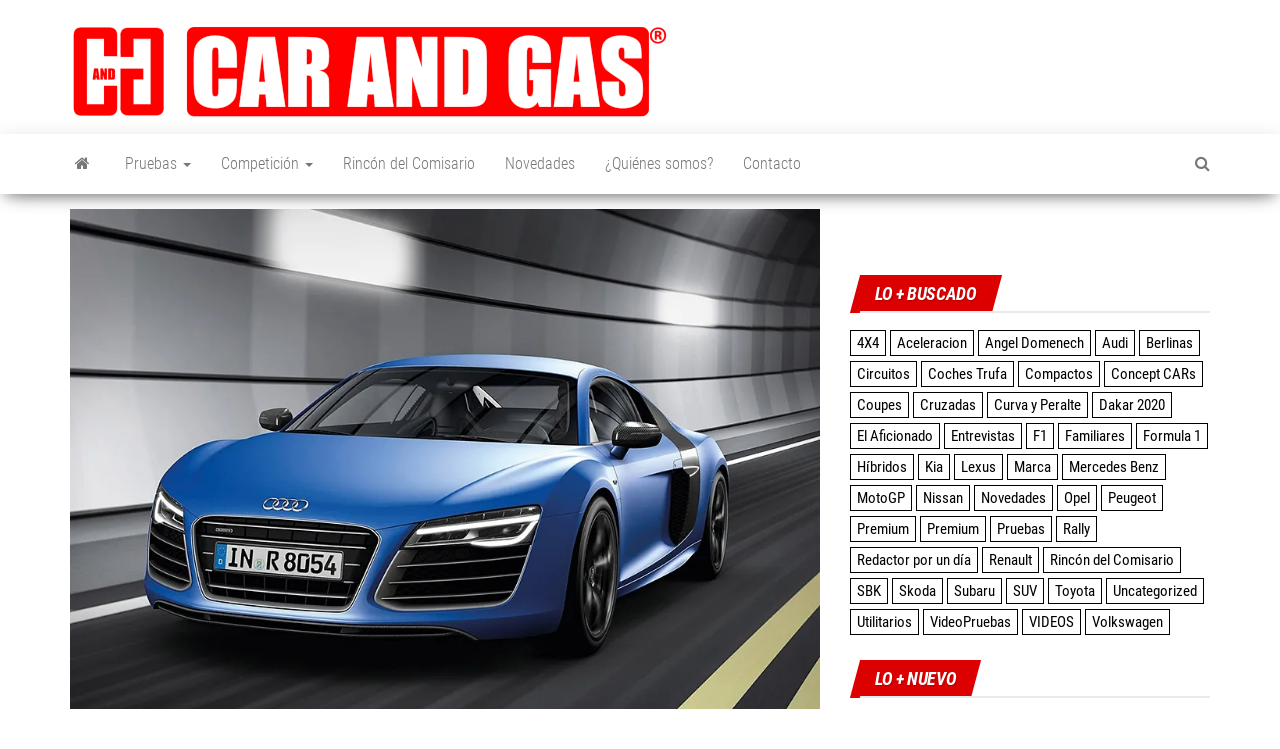

--- FILE ---
content_type: text/html; charset=UTF-8
request_url: https://www.carandgas.com/blog/2013/04/26/audi-r8-v10-plus-nordschleife-745/
body_size: 26109
content:
<!DOCTYPE html>
<html lang="es">
    <head>
        <meta http-equiv="content-type" content="text/html; charset=UTF-8" />
        <meta http-equiv="X-UA-Compatible" content="IE=edge">
        <meta name="viewport" content="width=device-width, initial-scale=1">
        <link rel="pingback" href="https://www.carandgas.com/xmlrpc.php" />
        <script data-cfasync="false" data-no-defer="1" data-no-minify="1" data-no-optimize="1">var ewww_webp_supported=!1;function check_webp_feature(A,e){var w;e=void 0!==e?e:function(){},ewww_webp_supported?e(ewww_webp_supported):((w=new Image).onload=function(){ewww_webp_supported=0<w.width&&0<w.height,e&&e(ewww_webp_supported)},w.onerror=function(){e&&e(!1)},w.src="data:image/webp;base64,"+{alpha:"UklGRkoAAABXRUJQVlA4WAoAAAAQAAAAAAAAAAAAQUxQSAwAAAARBxAR/Q9ERP8DAABWUDggGAAAABQBAJ0BKgEAAQAAAP4AAA3AAP7mtQAAAA=="}[A])}check_webp_feature("alpha");</script><link rel="dns-prefetch" href="//cdn.hu-manity.co" />
		<!-- Cookie Compliance -->
		<script type="text/javascript">var huOptions = {"appID":"wwwcarandgascom-c26f6bb","currentLanguage":"es","blocking":false,"globalCookie":false};</script>
		<script type="text/javascript" src="//cdn.hu-manity.co/hu-banner.min.js"></script><style id="kirki-css-vars">:root{}</style><meta name='robots' content='index, follow, max-image-preview:large, max-snippet:-1, max-video-preview:-1' />
<!-- Speed of this site is optimised by WP Performance Score Booster plugin v2.2.1 - https://dipakgajjar.com/wp-performance-score-booster/ -->
<!-- Jetpack Site Verification Tags -->
<meta name="google-site-verification" content="J3M-7SZhPL1-xHqgNaAmjtqMlmyKMMtDKgUXjbiCPu4" />

	<!-- This site is optimized with the Yoast SEO plugin v23.2 - https://yoast.com/wordpress/plugins/seo/ -->
	<title>Audi R8 V10 Plus - Nordschleife 7:45 - Car and GAS</title>
	<meta name="description" content="audi r8 v10 plus CAR and GAS" />
	<link rel="canonical" href="https://www.carandgas.com/blog/2013/04/26/audi-r8-v10-plus-nordschleife-745/" />
	<meta property="og:locale" content="es_ES" />
	<meta property="og:type" content="article" />
	<meta property="og:title" content="Audi R8 V10 Plus - Nordschleife 7:45 - Car and GAS" />
	<meta property="og:description" content="audi r8 v10 plus CAR and GAS" />
	<meta property="og:url" content="https://www.carandgas.com/blog/2013/04/26/audi-r8-v10-plus-nordschleife-745/" />
	<meta property="og:site_name" content="CAR and GAS" />
	<meta property="article:author" content="Sergio.Franco.Mateo" />
	<meta property="article:published_time" content="2013-04-26T08:08:26+00:00" />
	<meta property="article:modified_time" content="2013-04-29T14:15:43+00:00" />
	<meta property="og:image" content="https://www.carandgas.com/wp-content/uploads/2013/04/audi-r8-v10-plus-xl.jpg" />
	<meta property="og:image:width" content="960" />
	<meta property="og:image:height" content="640" />
	<meta property="og:image:type" content="image/jpeg" />
	<meta name="author" content="Sergio Franco" />
	<meta name="twitter:card" content="summary_large_image" />
	<meta name="twitter:creator" content="@Sergio_FrancoM" />
	<meta name="twitter:label1" content="Escrito por" />
	<meta name="twitter:data1" content="Sergio Franco" />
	<script type="application/ld+json" class="yoast-schema-graph">{"@context":"https://schema.org","@graph":[{"@type":"Article","@id":"https://www.carandgas.com/blog/2013/04/26/audi-r8-v10-plus-nordschleife-745/#article","isPartOf":{"@id":"https://www.carandgas.com/blog/2013/04/26/audi-r8-v10-plus-nordschleife-745/"},"author":{"name":"Sergio Franco","@id":"https://www.carandgas.com/#/schema/person/6deab07d5b7e8d1e7dd2b092a3a29807"},"headline":"Audi R8 V10 Plus &#8211; Nordschleife 7:45","datePublished":"2013-04-26T08:08:26+00:00","dateModified":"2013-04-29T14:15:43+00:00","mainEntityOfPage":{"@id":"https://www.carandgas.com/blog/2013/04/26/audi-r8-v10-plus-nordschleife-745/"},"wordCount":71,"commentCount":0,"publisher":{"@id":"https://www.carandgas.com/#organization"},"image":{"@id":"https://www.carandgas.com/blog/2013/04/26/audi-r8-v10-plus-nordschleife-745/#primaryimage"},"thumbnailUrl":"https://i0.wp.com/www.carandgas.com/wp-content/uploads/2013/04/audi-r8-v10-plus-xl.jpg?fit=960%2C640&ssl=1","articleSection":["Circuitos","VIDEOS"],"inLanguage":"es","potentialAction":[{"@type":"CommentAction","name":"Comment","target":["https://www.carandgas.com/blog/2013/04/26/audi-r8-v10-plus-nordschleife-745/#respond"]}]},{"@type":"WebPage","@id":"https://www.carandgas.com/blog/2013/04/26/audi-r8-v10-plus-nordschleife-745/","url":"https://www.carandgas.com/blog/2013/04/26/audi-r8-v10-plus-nordschleife-745/","name":"Audi R8 V10 Plus - Nordschleife 7:45 - Car and GAS","isPartOf":{"@id":"https://www.carandgas.com/#website"},"primaryImageOfPage":{"@id":"https://www.carandgas.com/blog/2013/04/26/audi-r8-v10-plus-nordschleife-745/#primaryimage"},"image":{"@id":"https://www.carandgas.com/blog/2013/04/26/audi-r8-v10-plus-nordschleife-745/#primaryimage"},"thumbnailUrl":"https://i0.wp.com/www.carandgas.com/wp-content/uploads/2013/04/audi-r8-v10-plus-xl.jpg?fit=960%2C640&ssl=1","datePublished":"2013-04-26T08:08:26+00:00","dateModified":"2013-04-29T14:15:43+00:00","description":"audi r8 v10 plus CAR and GAS","breadcrumb":{"@id":"https://www.carandgas.com/blog/2013/04/26/audi-r8-v10-plus-nordschleife-745/#breadcrumb"},"inLanguage":"es","potentialAction":[{"@type":"ReadAction","target":["https://www.carandgas.com/blog/2013/04/26/audi-r8-v10-plus-nordschleife-745/"]}]},{"@type":"ImageObject","inLanguage":"es","@id":"https://www.carandgas.com/blog/2013/04/26/audi-r8-v10-plus-nordschleife-745/#primaryimage","url":"https://i0.wp.com/www.carandgas.com/wp-content/uploads/2013/04/audi-r8-v10-plus-xl.jpg?fit=960%2C640&ssl=1","contentUrl":"https://i0.wp.com/www.carandgas.com/wp-content/uploads/2013/04/audi-r8-v10-plus-xl.jpg?fit=960%2C640&ssl=1","width":960,"height":640,"caption":"Audi R8 V10 Plus - CAR and GAS"},{"@type":"BreadcrumbList","@id":"https://www.carandgas.com/blog/2013/04/26/audi-r8-v10-plus-nordschleife-745/#breadcrumb","itemListElement":[{"@type":"ListItem","position":1,"name":"Portada","item":"https://www.carandgas.com/"},{"@type":"ListItem","position":2,"name":"Audi R8 V10 Plus &#8211; Nordschleife 7:45"}]},{"@type":"WebSite","@id":"https://www.carandgas.com/#website","url":"https://www.carandgas.com/","name":"CAR and GAS","description":"Acércate al mundo del motor de una forma diferente. Pruebas,  Fórmula 1,  competición,  noticias y novedades del sector y Trufa Cars: dedicado a los peores coches de la historia","publisher":{"@id":"https://www.carandgas.com/#organization"},"potentialAction":[{"@type":"SearchAction","target":{"@type":"EntryPoint","urlTemplate":"https://www.carandgas.com/?s={search_term_string}"},"query-input":"required name=search_term_string"}],"inLanguage":"es"},{"@type":"Organization","@id":"https://www.carandgas.com/#organization","name":"CAR and GAS","url":"https://www.carandgas.com/","logo":{"@type":"ImageObject","inLanguage":"es","@id":"https://www.carandgas.com/#/schema/logo/image/","url":"https://i0.wp.com/www.carandgas.com/wp-content/uploads/2020/03/cropped-logo_portada_600x98.png?fit=600%2C94&ssl=1","contentUrl":"https://i0.wp.com/www.carandgas.com/wp-content/uploads/2020/03/cropped-logo_portada_600x98.png?fit=600%2C94&ssl=1","width":600,"height":94,"caption":"CAR and GAS"},"image":{"@id":"https://www.carandgas.com/#/schema/logo/image/"}},{"@type":"Person","@id":"https://www.carandgas.com/#/schema/person/6deab07d5b7e8d1e7dd2b092a3a29807","name":"Sergio Franco","image":{"@type":"ImageObject","inLanguage":"es","@id":"https://www.carandgas.com/#/schema/person/image/","url":"https://secure.gravatar.com/avatar/f7042e13f37efd58c197e12d597de93bacd237cb59918d7659a7d471dd780368?s=96&d=mm&r=g","contentUrl":"https://secure.gravatar.com/avatar/f7042e13f37efd58c197e12d597de93bacd237cb59918d7659a7d471dd780368?s=96&d=mm&r=g","caption":"Sergio Franco"},"description":"CoFundador de CAR and GAS y apasionado del motor y el olor a gasolina.","sameAs":["https://www.carandgas.com","Sergio.Franco.Mateo","https://x.com/Sergio_FrancoM"],"url":"https://www.carandgas.com/blog/author/sfranco/"}]}</script>
	<!-- / Yoast SEO plugin. -->


<link rel='dns-prefetch' href='//www.carandgas.com' />
<link rel='dns-prefetch' href='//stats.wp.com' />
<link rel='dns-prefetch' href='//fonts.googleapis.com' />
<link rel='dns-prefetch' href='//i0.wp.com' />
<link rel='dns-prefetch' href='//widgets.wp.com' />
<link rel='dns-prefetch' href='//s0.wp.com' />
<link rel='dns-prefetch' href='//0.gravatar.com' />
<link rel='dns-prefetch' href='//1.gravatar.com' />
<link rel='dns-prefetch' href='//2.gravatar.com' />
<link rel='dns-prefetch' href='//jetpack.wordpress.com' />
<link rel='dns-prefetch' href='//public-api.wordpress.com' />
<link rel='dns-prefetch' href='//c0.wp.com' />
<link href='https://fonts.gstatic.com' crossorigin rel='preconnect' />
<link rel="alternate" type="application/rss+xml" title="CAR and GAS &raquo; Feed" href="https://www.carandgas.com/feed/" />
<link rel="alternate" type="application/rss+xml" title="CAR and GAS &raquo; Feed de los comentarios" href="https://www.carandgas.com/comments/feed/" />
<link rel="alternate" type="application/rss+xml" title="CAR and GAS &raquo; Comentario Audi R8 V10 Plus &#8211; Nordschleife 7:45 del feed" href="https://www.carandgas.com/blog/2013/04/26/audi-r8-v10-plus-nordschleife-745/feed/" />
<link rel="alternate" title="oEmbed (JSON)" type="application/json+oembed" href="https://www.carandgas.com/wp-json/oembed/1.0/embed?url=https%3A%2F%2Fwww.carandgas.com%2Fblog%2F2013%2F04%2F26%2Faudi-r8-v10-plus-nordschleife-745%2F" />
<link rel="alternate" title="oEmbed (XML)" type="text/xml+oembed" href="https://www.carandgas.com/wp-json/oembed/1.0/embed?url=https%3A%2F%2Fwww.carandgas.com%2Fblog%2F2013%2F04%2F26%2Faudi-r8-v10-plus-nordschleife-745%2F&#038;format=xml" />
<style id='wp-img-auto-sizes-contain-inline-css' type='text/css'>
img:is([sizes=auto i],[sizes^="auto," i]){contain-intrinsic-size:3000px 1500px}
/*# sourceURL=wp-img-auto-sizes-contain-inline-css */
</style>
<style id='wp-emoji-styles-inline-css' type='text/css'>

	img.wp-smiley, img.emoji {
		display: inline !important;
		border: none !important;
		box-shadow: none !important;
		height: 1em !important;
		width: 1em !important;
		margin: 0 0.07em !important;
		vertical-align: -0.1em !important;
		background: none !important;
		padding: 0 !important;
	}
/*# sourceURL=wp-emoji-styles-inline-css */
</style>
<style id='classic-theme-styles-inline-css' type='text/css'>
/*! This file is auto-generated */
.wp-block-button__link{color:#fff;background-color:#32373c;border-radius:9999px;box-shadow:none;text-decoration:none;padding:calc(.667em + 2px) calc(1.333em + 2px);font-size:1.125em}.wp-block-file__button{background:#32373c;color:#fff;text-decoration:none}
/*# sourceURL=/wp-includes/css/classic-themes.min.css */
</style>
<link rel='stylesheet' id='wpacu-combined-css-head-1' href='https://www.carandgas.com/wp-content/cache/asset-cleanup/css/head-17dc9558b9d75e0f92f9f8ac3bda857469db0557.css' type='text/css' media='all' />




<style id='kirki-styles-envo_magazine_pro-inline-css' type='text/css'>
.site-heading .site-title a, site-heading .site-title a:hover{font-family:"Roboto Condensed", Helvetica, Arial, sans-serif;font-size:22px;font-weight:700;letter-spacing:0px;text-transform:none;color:#000;}.site-heading p.site-description{font-family:"Roboto Condensed", Helvetica, Arial, sans-serif;font-size:13px;font-weight:400;letter-spacing:0px;text-transform:none;color:#777777;}.site-header{background-color:#fff;}#site-navigation, #site-navigation .dropdown-menu, #site-navigation.shrink, .transparent-header #site-navigation.shrink{background-color:#fff;}#site-navigation, #site-navigation .navbar-nav > li > a, #site-navigation .dropdown-menu > li > a{font-family:"Roboto Condensed", Helvetica, Arial, sans-serif;font-size:16px;font-weight:300;letter-spacing:0px;text-transform:none;color:#777777;}.navbar li.fa:before{color:#777777;}#site-navigation li a:before, .nav > li.active > a:after, .current-page-parent:after{background-color:#777777;}#site-navigation .navbar-nav > li > a:hover, #site-navigation .dropdown-menu > li > a:hover, #site-navigation .navbar-nav li:hover.fa:before{color:#fff;}#site-navigation .navbar-nav > li > a:hover, #site-navigation .dropdown-menu > li > a:hover, #site-navigation .navbar-nav li.home-icon.front_page_on:hover:before{background-color:#f91f1f;}#site-navigation .navbar-nav > li.active > a, #site-navigation .dropdown-menu > .active > a, .home-icon.front_page_on i, #site-navigation .active.fa:before{color:#fff;}#site-navigation .navbar-nav > li.active > a, #site-navigation .dropdown-menu > .active > a, li.home-icon.front_page_on, li.home-icon.front_page_on:before{background-color:#000;}#top-navigation, #top-navigation .dropdown-menu, #top-navigation .navbar-nav > li > a, #top-navigation .dropdown-menu > li > a, #top-navigation .nav .open > a{background-color:#f80606;}#top-navigation, #top-navigation .navbar-nav > li > a, #top-navigation .dropdown-menu > li > a, #top-navigation .nav .open > a{font-family:"Roboto Condensed", Helvetica, Arial, sans-serif;font-size:13px;font-weight:300;letter-spacing:0px;text-transform:none;color:#fff;}#top-navigation li a:before, #top-navigation > li.active > a:after, #top-navigation .current-menu-item a:after{background-color:#fff;}#top-navigation.navbar li.fa:before{color:#fff;}#top-navigation .navbar-nav > li > a:hover, #top-navigation .dropdown-menu > li > a:hover, #top-navigation .navbar-nav > li > a:hover, #top-navigation .dropdown-menu > li > a:hover, #top-navigation.navbar li.fa:hover:before{color:#ff0000!important;}#top-navigation .navbar-nav > li > a:hover, #top-navigation .dropdown-menu > li > a:hover, #top-navigation .navbar-nav > li > a:hover, #top-navigation .dropdown-menu > li > a:hover{background-color:#fff!important;}#top-navigation .navbar-nav > li.active > a, #top-navigation .dropdown-menu > .active > a{color:#000;background-color:#fff;}.main-container, #breadcrumbs, .ad-after-menu, #slidebox{background-color:#FFFFFF;}.split-slider{border-left-color:#FFFFFF;}.rtl .split-slider{border-right-color:#FFFFFF;}a, .woocommerce .woocommerce-breadcrumb a, .author-meta a, .tags-links a, nav.navigation.pagination .nav-links a, nav.navigation.pagination .current{color:#000;}a:hover, .woocommerce .woocommerce-breadcrumb a:hover, .tags-links a:hover{color:#000;}#searchsubmit, .btn-default, input[type="submit"], input#submit, input#submit:hover, button, a.comment-reply-link, .btn-default:hover, input[type="submit"]:hover, button:hover, a.comment-reply-link:hover{color:#464a4c;}body, .woocommerce .woocommerce-breadcrumb{font-family:"Roboto Condensed", Helvetica, Arial, sans-serif;font-size:14px;font-weight:300;letter-spacing:0px;line-height:1.6;color:#222222;}.page-header, .page-header a, h1.single-title, h1, h2, h3, h4, h5, h6{font-family:"Roboto Condensed", Helvetica, Arial, sans-serif;color:#222222;}.widget-title h3, .widget ul.tabs_login li a{color:#fff;}.widget-title h3:before, .nav > li > a:before, nav.navigation.pagination .current:before, .widget ul.tabs_login li a:before{background-color:#dd0000;}nav.navigation.pagination .current:before{border-color:#dd0000;}.section-title a{color:#000;}.section-title:after, .section-title a:after, .widget-title:after{background-color:#eaeaea;}.posted-date, .cat-links span, .tags-links span{color:#fff;}.posted-date:before, .cat-links span:before, .tags-links span:before{background-color:#000;}.comments-meta a, .comments-meta, .cat-links a, .split-images .comments-meta a{color:#fff;}.comments-meta:before, .cat-links a:before{background-color:#00aff2;}.news-item h2 a, .newsticker-inner a{font-family:"Roboto Condensed", Helvetica, Arial, sans-serif;color:#222222;}.widget, .post-excerpt{font-family:"Roboto Condensed", Helvetica, Arial, sans-serif;font-size:16px;font-weight:400;letter-spacing:0px;line-height:1.6;color:#222222;}#content-footer-section .widget{font-family:"Roboto Condensed", Helvetica, Arial, sans-serif;font-size:13px;font-weight:300;letter-spacing:0px;text-transform:none;color:#ffffff;}#content-footer-section{background-color:#1e1e1e;}#content-footer-section a{color:#fff;}#content-footer-section a:hover{color:#fff;}.footer-credits{background-color:#1e1e1e;}.footer-credits, .footer-credits-text{color:#fff;}.footer-credits a{color:#fff;}.footer-credits a:hover{color:#fff;}.site-heading{padding-top:10px;}.posted-date{display:inline;}.comments-meta{display:inline;}.author-meta{display:inline-block;}@media (max-width: 767px){#site-navigation .navbar-nav a, .openNav .menu-container{background-color:#fff;}#site-navigation .navbar-nav a:hover{color:#fff!important;background-color:#f91f1f!important;}#site-navigation .navbar-nav .active a{color:#fff!important;background-color:#000!important;}}@media (min-width: 1480px){.envo-mag-content-1440 .container{width:1280px;}}@media (min-width: 1320px){.envo-mag-content-1280 .container{width:1280px;}}@media (min-width: 1200px){.envo-mag-content-1170 .container{width:1280px;}.envo-mag-content-1024 .container{width:1280px;}.envo-mag-content-980 .container{width:1280px;}}@media (min-width: 992px){.widget.col-md-3{width:33.33333333%;}}

		
			input:focus, select:focus, button:focus { outline: 0 none; border-color: #000; box-shadow: 0 0 5px #000; }
		
    .btn-default, input[type="submit"], input#submit, input#submit:hover, button, a.comment-reply-link, .btn-default:hover, input[type="submit"]:hover, button:hover, a.comment-reply-link:hover { 
			background: linear-gradient(90deg, #fff, #fff); 
			background: -webkit-linear-gradient(left, #fff, #fff);
		}
		.open-panel span { 
			background: #777777;
		}
		
			#top-navigation .navbar-toggle .icon-bar { background-color: #fff; }
			#top-navigation .navbar-toggle { border-color: #fff; }
		
	
/*# sourceURL=kirki-styles-envo_magazine_pro-inline-css */
</style>
<link rel='stylesheet' id='social-logos-css' href='https://c0.wp.com/p/jetpack/13.7.1/_inc/social-logos/social-logos.min.css' type='text/css' media='all' />
<link rel='stylesheet' id='jetpack_css-css' href='https://c0.wp.com/p/jetpack/13.7.1/css/jetpack.css' type='text/css' media='all' />
<style  type='text/css'  data-wpacu-inline-css-file='1'>
/*!/wp-content/plugins/better-author-bio/better-author-bio-div.css*/#better-author-bio-div{background:#F7F7F7;margin:20px 0 0 0;padding:10px 0;border:1px solid #E6E6E6;overflow:hidden;width:100%}#better-author-bio-div h4{margin:0 0 4px 90px;padding:0}#better-author-bio-div p{margin:0 0 0 90px;padding:0}#better-author-bio-div img{background:#FFF;float:left;margin:0 10px 0 10px;padding:3px;border:1px solid #CCC}#better-author-bio-div ul{overflow:hidden;margin:0 0 0 90px;padding:0}#better-author-bio-div ul li{list-style-type:none;float:left;margin:8px 6px 0 0;padding:0 0 0 6px;line-height:120%;border-left:1px solid #ccc}#better-author-bio-div ul li.first{border:none;padding:0}
</style>
<script type="text/javascript" id="jetpack_related-posts-js-extra">
/* <![CDATA[ */
var related_posts_js_options = {"post_heading":"h4"};
//# sourceURL=jetpack_related-posts-js-extra
/* ]]> */
</script>
<script type="text/javascript" src="https://c0.wp.com/p/jetpack/13.7.1/_inc/build/related-posts/related-posts.min.js" id="jetpack_related-posts-js"></script>
<script type="text/javascript" src="https://c0.wp.com/c/6.9/wp-includes/js/jquery/jquery.min.js" id="jquery-core-js"></script>
<script type="text/javascript" src="https://c0.wp.com/c/6.9/wp-includes/js/jquery/jquery-migrate.min.js" id="jquery-migrate-js"></script>
<script data-cfasync="false" data-no-defer="1" data-no-minify="1" data-no-optimize="1">var Arrive=function(c,w){"use strict";if(c.MutationObserver&&"undefined"!=typeof HTMLElement){var r,a=0,u=(r=HTMLElement.prototype.matches||HTMLElement.prototype.webkitMatchesSelector||HTMLElement.prototype.mozMatchesSelector||HTMLElement.prototype.msMatchesSelector,{matchesSelector:function(e,t){return e instanceof HTMLElement&&r.call(e,t)},addMethod:function(e,t,r){var a=e[t];e[t]=function(){return r.length==arguments.length?r.apply(this,arguments):"function"==typeof a?a.apply(this,arguments):void 0}},callCallbacks:function(e,t){t&&t.options.onceOnly&&1==t.firedElems.length&&(e=[e[0]]);for(var r,a=0;r=e[a];a++)r&&r.callback&&r.callback.call(r.elem,r.elem);t&&t.options.onceOnly&&1==t.firedElems.length&&t.me.unbindEventWithSelectorAndCallback.call(t.target,t.selector,t.callback)},checkChildNodesRecursively:function(e,t,r,a){for(var i,n=0;i=e[n];n++)r(i,t,a)&&a.push({callback:t.callback,elem:i}),0<i.childNodes.length&&u.checkChildNodesRecursively(i.childNodes,t,r,a)},mergeArrays:function(e,t){var r,a={};for(r in e)e.hasOwnProperty(r)&&(a[r]=e[r]);for(r in t)t.hasOwnProperty(r)&&(a[r]=t[r]);return a},toElementsArray:function(e){return e=void 0!==e&&("number"!=typeof e.length||e===c)?[e]:e}}),e=(l.prototype.addEvent=function(e,t,r,a){a={target:e,selector:t,options:r,callback:a,firedElems:[]};return this._beforeAdding&&this._beforeAdding(a),this._eventsBucket.push(a),a},l.prototype.removeEvent=function(e){for(var t,r=this._eventsBucket.length-1;t=this._eventsBucket[r];r--)e(t)&&(this._beforeRemoving&&this._beforeRemoving(t),(t=this._eventsBucket.splice(r,1))&&t.length&&(t[0].callback=null))},l.prototype.beforeAdding=function(e){this._beforeAdding=e},l.prototype.beforeRemoving=function(e){this._beforeRemoving=e},l),t=function(i,n){var o=new e,l=this,s={fireOnAttributesModification:!1};return o.beforeAdding(function(t){var e=t.target;e!==c.document&&e!==c||(e=document.getElementsByTagName("html")[0]);var r=new MutationObserver(function(e){n.call(this,e,t)}),a=i(t.options);r.observe(e,a),t.observer=r,t.me=l}),o.beforeRemoving(function(e){e.observer.disconnect()}),this.bindEvent=function(e,t,r){t=u.mergeArrays(s,t);for(var a=u.toElementsArray(this),i=0;i<a.length;i++)o.addEvent(a[i],e,t,r)},this.unbindEvent=function(){var r=u.toElementsArray(this);o.removeEvent(function(e){for(var t=0;t<r.length;t++)if(this===w||e.target===r[t])return!0;return!1})},this.unbindEventWithSelectorOrCallback=function(r){var a=u.toElementsArray(this),i=r,e="function"==typeof r?function(e){for(var t=0;t<a.length;t++)if((this===w||e.target===a[t])&&e.callback===i)return!0;return!1}:function(e){for(var t=0;t<a.length;t++)if((this===w||e.target===a[t])&&e.selector===r)return!0;return!1};o.removeEvent(e)},this.unbindEventWithSelectorAndCallback=function(r,a){var i=u.toElementsArray(this);o.removeEvent(function(e){for(var t=0;t<i.length;t++)if((this===w||e.target===i[t])&&e.selector===r&&e.callback===a)return!0;return!1})},this},i=new function(){var s={fireOnAttributesModification:!1,onceOnly:!1,existing:!1};function n(e,t,r){return!(!u.matchesSelector(e,t.selector)||(e._id===w&&(e._id=a++),-1!=t.firedElems.indexOf(e._id)))&&(t.firedElems.push(e._id),!0)}var c=(i=new t(function(e){var t={attributes:!1,childList:!0,subtree:!0};return e.fireOnAttributesModification&&(t.attributes=!0),t},function(e,i){e.forEach(function(e){var t=e.addedNodes,r=e.target,a=[];null!==t&&0<t.length?u.checkChildNodesRecursively(t,i,n,a):"attributes"===e.type&&n(r,i)&&a.push({callback:i.callback,elem:r}),u.callCallbacks(a,i)})})).bindEvent;return i.bindEvent=function(e,t,r){t=void 0===r?(r=t,s):u.mergeArrays(s,t);var a=u.toElementsArray(this);if(t.existing){for(var i=[],n=0;n<a.length;n++)for(var o=a[n].querySelectorAll(e),l=0;l<o.length;l++)i.push({callback:r,elem:o[l]});if(t.onceOnly&&i.length)return r.call(i[0].elem,i[0].elem);setTimeout(u.callCallbacks,1,i)}c.call(this,e,t,r)},i},o=new function(){var a={};function i(e,t){return u.matchesSelector(e,t.selector)}var n=(o=new t(function(){return{childList:!0,subtree:!0}},function(e,r){e.forEach(function(e){var t=e.removedNodes,e=[];null!==t&&0<t.length&&u.checkChildNodesRecursively(t,r,i,e),u.callCallbacks(e,r)})})).bindEvent;return o.bindEvent=function(e,t,r){t=void 0===r?(r=t,a):u.mergeArrays(a,t),n.call(this,e,t,r)},o};d(HTMLElement.prototype),d(NodeList.prototype),d(HTMLCollection.prototype),d(HTMLDocument.prototype),d(Window.prototype);var n={};return s(i,n,"unbindAllArrive"),s(o,n,"unbindAllLeave"),n}function l(){this._eventsBucket=[],this._beforeAdding=null,this._beforeRemoving=null}function s(e,t,r){u.addMethod(t,r,e.unbindEvent),u.addMethod(t,r,e.unbindEventWithSelectorOrCallback),u.addMethod(t,r,e.unbindEventWithSelectorAndCallback)}function d(e){e.arrive=i.bindEvent,s(i,e,"unbindArrive"),e.leave=o.bindEvent,s(o,e,"unbindLeave")}}(window,void 0),ewww_webp_supported=!1;function check_webp_feature(e,t){var r;ewww_webp_supported?t(ewww_webp_supported):((r=new Image).onload=function(){ewww_webp_supported=0<r.width&&0<r.height,t(ewww_webp_supported)},r.onerror=function(){t(!1)},r.src="data:image/webp;base64,"+{alpha:"UklGRkoAAABXRUJQVlA4WAoAAAAQAAAAAAAAAAAAQUxQSAwAAAARBxAR/Q9ERP8DAABWUDggGAAAABQBAJ0BKgEAAQAAAP4AAA3AAP7mtQAAAA==",animation:"UklGRlIAAABXRUJQVlA4WAoAAAASAAAAAAAAAAAAQU5JTQYAAAD/////AABBTk1GJgAAAAAAAAAAAAAAAAAAAGQAAABWUDhMDQAAAC8AAAAQBxAREYiI/gcA"}[e])}function ewwwLoadImages(e){if(e){for(var t=document.querySelectorAll(".batch-image img, .image-wrapper a, .ngg-pro-masonry-item a, .ngg-galleria-offscreen-seo-wrapper a"),r=0,a=t.length;r<a;r++)ewwwAttr(t[r],"data-src",t[r].getAttribute("data-webp")),ewwwAttr(t[r],"data-thumbnail",t[r].getAttribute("data-webp-thumbnail"));for(var i=document.querySelectorAll("div.woocommerce-product-gallery__image"),r=0,a=i.length;r<a;r++)ewwwAttr(i[r],"data-thumb",i[r].getAttribute("data-webp-thumb"))}for(var n=document.querySelectorAll("video"),r=0,a=n.length;r<a;r++)ewwwAttr(n[r],"poster",e?n[r].getAttribute("data-poster-webp"):n[r].getAttribute("data-poster-image"));for(var o,l=document.querySelectorAll("img.ewww_webp_lazy_load"),r=0,a=l.length;r<a;r++)e&&(ewwwAttr(l[r],"data-lazy-srcset",l[r].getAttribute("data-lazy-srcset-webp")),ewwwAttr(l[r],"data-srcset",l[r].getAttribute("data-srcset-webp")),ewwwAttr(l[r],"data-lazy-src",l[r].getAttribute("data-lazy-src-webp")),ewwwAttr(l[r],"data-src",l[r].getAttribute("data-src-webp")),ewwwAttr(l[r],"data-orig-file",l[r].getAttribute("data-webp-orig-file")),ewwwAttr(l[r],"data-medium-file",l[r].getAttribute("data-webp-medium-file")),ewwwAttr(l[r],"data-large-file",l[r].getAttribute("data-webp-large-file")),null!=(o=l[r].getAttribute("srcset"))&&!1!==o&&o.includes("R0lGOD")&&ewwwAttr(l[r],"src",l[r].getAttribute("data-lazy-src-webp"))),l[r].className=l[r].className.replace(/\bewww_webp_lazy_load\b/,"");for(var s=document.querySelectorAll(".ewww_webp"),r=0,a=s.length;r<a;r++)e?(ewwwAttr(s[r],"srcset",s[r].getAttribute("data-srcset-webp")),ewwwAttr(s[r],"src",s[r].getAttribute("data-src-webp")),ewwwAttr(s[r],"data-orig-file",s[r].getAttribute("data-webp-orig-file")),ewwwAttr(s[r],"data-medium-file",s[r].getAttribute("data-webp-medium-file")),ewwwAttr(s[r],"data-large-file",s[r].getAttribute("data-webp-large-file")),ewwwAttr(s[r],"data-large_image",s[r].getAttribute("data-webp-large_image")),ewwwAttr(s[r],"data-src",s[r].getAttribute("data-webp-src"))):(ewwwAttr(s[r],"srcset",s[r].getAttribute("data-srcset-img")),ewwwAttr(s[r],"src",s[r].getAttribute("data-src-img"))),s[r].className=s[r].className.replace(/\bewww_webp\b/,"ewww_webp_loaded");window.jQuery&&jQuery.fn.isotope&&jQuery.fn.imagesLoaded&&(jQuery(".fusion-posts-container-infinite").imagesLoaded(function(){jQuery(".fusion-posts-container-infinite").hasClass("isotope")&&jQuery(".fusion-posts-container-infinite").isotope()}),jQuery(".fusion-portfolio:not(.fusion-recent-works) .fusion-portfolio-wrapper").imagesLoaded(function(){jQuery(".fusion-portfolio:not(.fusion-recent-works) .fusion-portfolio-wrapper").isotope()}))}function ewwwWebPInit(e){ewwwLoadImages(e),ewwwNggLoadGalleries(e),document.arrive(".ewww_webp",function(){ewwwLoadImages(e)}),document.arrive(".ewww_webp_lazy_load",function(){ewwwLoadImages(e)}),document.arrive("videos",function(){ewwwLoadImages(e)}),"loading"==document.readyState?document.addEventListener("DOMContentLoaded",ewwwJSONParserInit):("undefined"!=typeof galleries&&ewwwNggParseGalleries(e),ewwwWooParseVariations(e))}function ewwwAttr(e,t,r){null!=r&&!1!==r&&e.setAttribute(t,r)}function ewwwJSONParserInit(){"undefined"!=typeof galleries&&check_webp_feature("alpha",ewwwNggParseGalleries),check_webp_feature("alpha",ewwwWooParseVariations)}function ewwwWooParseVariations(e){if(e)for(var t=document.querySelectorAll("form.variations_form"),r=0,a=t.length;r<a;r++){var i=t[r].getAttribute("data-product_variations"),n=!1;try{for(var o in i=JSON.parse(i))void 0!==i[o]&&void 0!==i[o].image&&(void 0!==i[o].image.src_webp&&(i[o].image.src=i[o].image.src_webp,n=!0),void 0!==i[o].image.srcset_webp&&(i[o].image.srcset=i[o].image.srcset_webp,n=!0),void 0!==i[o].image.full_src_webp&&(i[o].image.full_src=i[o].image.full_src_webp,n=!0),void 0!==i[o].image.gallery_thumbnail_src_webp&&(i[o].image.gallery_thumbnail_src=i[o].image.gallery_thumbnail_src_webp,n=!0),void 0!==i[o].image.thumb_src_webp&&(i[o].image.thumb_src=i[o].image.thumb_src_webp,n=!0));n&&ewwwAttr(t[r],"data-product_variations",JSON.stringify(i))}catch(e){}}}function ewwwNggParseGalleries(e){if(e)for(var t in galleries){var r=galleries[t];galleries[t].images_list=ewwwNggParseImageList(r.images_list)}}function ewwwNggLoadGalleries(e){e&&document.addEventListener("ngg.galleria.themeadded",function(e,t){window.ngg_galleria._create_backup=window.ngg_galleria.create,window.ngg_galleria.create=function(e,t){var r=$(e).data("id");return galleries["gallery_"+r].images_list=ewwwNggParseImageList(galleries["gallery_"+r].images_list),window.ngg_galleria._create_backup(e,t)}})}function ewwwNggParseImageList(e){for(var t in e){var r=e[t];if(void 0!==r["image-webp"]&&(e[t].image=r["image-webp"],delete e[t]["image-webp"]),void 0!==r["thumb-webp"]&&(e[t].thumb=r["thumb-webp"],delete e[t]["thumb-webp"]),void 0!==r.full_image_webp&&(e[t].full_image=r.full_image_webp,delete e[t].full_image_webp),void 0!==r.srcsets)for(var a in r.srcsets)nggSrcset=r.srcsets[a],void 0!==r.srcsets[a+"-webp"]&&(e[t].srcsets[a]=r.srcsets[a+"-webp"],delete e[t].srcsets[a+"-webp"]);if(void 0!==r.full_srcsets)for(var i in r.full_srcsets)nggFSrcset=r.full_srcsets[i],void 0!==r.full_srcsets[i+"-webp"]&&(e[t].full_srcsets[i]=r.full_srcsets[i+"-webp"],delete e[t].full_srcsets[i+"-webp"])}return e}check_webp_feature("alpha",ewwwWebPInit);</script>
<link rel='shortlink' href='https://wp.me/p3rAd0-ji' />
	<style>img#wpstats{display:none}</style>
		<noscript><style>.lazyload[data-src]{display:none !important;}</style></noscript><style>.lazyload{background-image:none !important;}.lazyload:before{background-image:none !important;}</style><style>.wp-block-gallery.is-cropped .blocks-gallery-item picture{height:100%;width:100%;}</style>	<style type="text/css" id="envo-magazine-header-css">
				.site-title,
		.site-description {
			position: absolute;
			clip: rect(1px, 1px, 1px, 1px);
		}
		
	</style>
	<link rel="icon" href="https://i0.wp.com/www.carandgas.com/wp-content/uploads/2018/11/cropped-logo-iso-carandgas.jpg?fit=32%2C32&#038;ssl=1" sizes="32x32" />
<link rel="icon" href="https://i0.wp.com/www.carandgas.com/wp-content/uploads/2018/11/cropped-logo-iso-carandgas.jpg?fit=192%2C192&#038;ssl=1" sizes="192x192" />
<link rel="apple-touch-icon" href="https://i0.wp.com/www.carandgas.com/wp-content/uploads/2018/11/cropped-logo-iso-carandgas.jpg?fit=180%2C180&#038;ssl=1" />
<meta name="msapplication-TileImage" content="https://i0.wp.com/www.carandgas.com/wp-content/uploads/2018/11/cropped-logo-iso-carandgas.jpg?fit=270%2C270&#038;ssl=1" />
		
		<!-- Global site tag (gtag.js) - Google Analytics -->
<script async src="https://www.googletagmanager.com/gtag/js?id=G-16ZQJR8HHM"></script>
<script>
  window.dataLayer = window.dataLayer || [];
  function gtag(){dataLayer.push(arguments);}
  gtag('js', new Date());

  gtag('config', 'G-16ZQJR8HHM');
</script>
		
		
    <style id='global-styles-inline-css' type='text/css'>
:root{--wp--preset--aspect-ratio--square: 1;--wp--preset--aspect-ratio--4-3: 4/3;--wp--preset--aspect-ratio--3-4: 3/4;--wp--preset--aspect-ratio--3-2: 3/2;--wp--preset--aspect-ratio--2-3: 2/3;--wp--preset--aspect-ratio--16-9: 16/9;--wp--preset--aspect-ratio--9-16: 9/16;--wp--preset--color--black: #000000;--wp--preset--color--cyan-bluish-gray: #abb8c3;--wp--preset--color--white: #ffffff;--wp--preset--color--pale-pink: #f78da7;--wp--preset--color--vivid-red: #cf2e2e;--wp--preset--color--luminous-vivid-orange: #ff6900;--wp--preset--color--luminous-vivid-amber: #fcb900;--wp--preset--color--light-green-cyan: #7bdcb5;--wp--preset--color--vivid-green-cyan: #00d084;--wp--preset--color--pale-cyan-blue: #8ed1fc;--wp--preset--color--vivid-cyan-blue: #0693e3;--wp--preset--color--vivid-purple: #9b51e0;--wp--preset--gradient--vivid-cyan-blue-to-vivid-purple: linear-gradient(135deg,rgb(6,147,227) 0%,rgb(155,81,224) 100%);--wp--preset--gradient--light-green-cyan-to-vivid-green-cyan: linear-gradient(135deg,rgb(122,220,180) 0%,rgb(0,208,130) 100%);--wp--preset--gradient--luminous-vivid-amber-to-luminous-vivid-orange: linear-gradient(135deg,rgb(252,185,0) 0%,rgb(255,105,0) 100%);--wp--preset--gradient--luminous-vivid-orange-to-vivid-red: linear-gradient(135deg,rgb(255,105,0) 0%,rgb(207,46,46) 100%);--wp--preset--gradient--very-light-gray-to-cyan-bluish-gray: linear-gradient(135deg,rgb(238,238,238) 0%,rgb(169,184,195) 100%);--wp--preset--gradient--cool-to-warm-spectrum: linear-gradient(135deg,rgb(74,234,220) 0%,rgb(151,120,209) 20%,rgb(207,42,186) 40%,rgb(238,44,130) 60%,rgb(251,105,98) 80%,rgb(254,248,76) 100%);--wp--preset--gradient--blush-light-purple: linear-gradient(135deg,rgb(255,206,236) 0%,rgb(152,150,240) 100%);--wp--preset--gradient--blush-bordeaux: linear-gradient(135deg,rgb(254,205,165) 0%,rgb(254,45,45) 50%,rgb(107,0,62) 100%);--wp--preset--gradient--luminous-dusk: linear-gradient(135deg,rgb(255,203,112) 0%,rgb(199,81,192) 50%,rgb(65,88,208) 100%);--wp--preset--gradient--pale-ocean: linear-gradient(135deg,rgb(255,245,203) 0%,rgb(182,227,212) 50%,rgb(51,167,181) 100%);--wp--preset--gradient--electric-grass: linear-gradient(135deg,rgb(202,248,128) 0%,rgb(113,206,126) 100%);--wp--preset--gradient--midnight: linear-gradient(135deg,rgb(2,3,129) 0%,rgb(40,116,252) 100%);--wp--preset--font-size--small: 13px;--wp--preset--font-size--medium: 20px;--wp--preset--font-size--large: 36px;--wp--preset--font-size--x-large: 42px;--wp--preset--spacing--20: 0.44rem;--wp--preset--spacing--30: 0.67rem;--wp--preset--spacing--40: 1rem;--wp--preset--spacing--50: 1.5rem;--wp--preset--spacing--60: 2.25rem;--wp--preset--spacing--70: 3.38rem;--wp--preset--spacing--80: 5.06rem;--wp--preset--shadow--natural: 6px 6px 9px rgba(0, 0, 0, 0.2);--wp--preset--shadow--deep: 12px 12px 50px rgba(0, 0, 0, 0.4);--wp--preset--shadow--sharp: 6px 6px 0px rgba(0, 0, 0, 0.2);--wp--preset--shadow--outlined: 6px 6px 0px -3px rgb(255, 255, 255), 6px 6px rgb(0, 0, 0);--wp--preset--shadow--crisp: 6px 6px 0px rgb(0, 0, 0);}:where(.is-layout-flex){gap: 0.5em;}:where(.is-layout-grid){gap: 0.5em;}body .is-layout-flex{display: flex;}.is-layout-flex{flex-wrap: wrap;align-items: center;}.is-layout-flex > :is(*, div){margin: 0;}body .is-layout-grid{display: grid;}.is-layout-grid > :is(*, div){margin: 0;}:where(.wp-block-columns.is-layout-flex){gap: 2em;}:where(.wp-block-columns.is-layout-grid){gap: 2em;}:where(.wp-block-post-template.is-layout-flex){gap: 1.25em;}:where(.wp-block-post-template.is-layout-grid){gap: 1.25em;}.has-black-color{color: var(--wp--preset--color--black) !important;}.has-cyan-bluish-gray-color{color: var(--wp--preset--color--cyan-bluish-gray) !important;}.has-white-color{color: var(--wp--preset--color--white) !important;}.has-pale-pink-color{color: var(--wp--preset--color--pale-pink) !important;}.has-vivid-red-color{color: var(--wp--preset--color--vivid-red) !important;}.has-luminous-vivid-orange-color{color: var(--wp--preset--color--luminous-vivid-orange) !important;}.has-luminous-vivid-amber-color{color: var(--wp--preset--color--luminous-vivid-amber) !important;}.has-light-green-cyan-color{color: var(--wp--preset--color--light-green-cyan) !important;}.has-vivid-green-cyan-color{color: var(--wp--preset--color--vivid-green-cyan) !important;}.has-pale-cyan-blue-color{color: var(--wp--preset--color--pale-cyan-blue) !important;}.has-vivid-cyan-blue-color{color: var(--wp--preset--color--vivid-cyan-blue) !important;}.has-vivid-purple-color{color: var(--wp--preset--color--vivid-purple) !important;}.has-black-background-color{background-color: var(--wp--preset--color--black) !important;}.has-cyan-bluish-gray-background-color{background-color: var(--wp--preset--color--cyan-bluish-gray) !important;}.has-white-background-color{background-color: var(--wp--preset--color--white) !important;}.has-pale-pink-background-color{background-color: var(--wp--preset--color--pale-pink) !important;}.has-vivid-red-background-color{background-color: var(--wp--preset--color--vivid-red) !important;}.has-luminous-vivid-orange-background-color{background-color: var(--wp--preset--color--luminous-vivid-orange) !important;}.has-luminous-vivid-amber-background-color{background-color: var(--wp--preset--color--luminous-vivid-amber) !important;}.has-light-green-cyan-background-color{background-color: var(--wp--preset--color--light-green-cyan) !important;}.has-vivid-green-cyan-background-color{background-color: var(--wp--preset--color--vivid-green-cyan) !important;}.has-pale-cyan-blue-background-color{background-color: var(--wp--preset--color--pale-cyan-blue) !important;}.has-vivid-cyan-blue-background-color{background-color: var(--wp--preset--color--vivid-cyan-blue) !important;}.has-vivid-purple-background-color{background-color: var(--wp--preset--color--vivid-purple) !important;}.has-black-border-color{border-color: var(--wp--preset--color--black) !important;}.has-cyan-bluish-gray-border-color{border-color: var(--wp--preset--color--cyan-bluish-gray) !important;}.has-white-border-color{border-color: var(--wp--preset--color--white) !important;}.has-pale-pink-border-color{border-color: var(--wp--preset--color--pale-pink) !important;}.has-vivid-red-border-color{border-color: var(--wp--preset--color--vivid-red) !important;}.has-luminous-vivid-orange-border-color{border-color: var(--wp--preset--color--luminous-vivid-orange) !important;}.has-luminous-vivid-amber-border-color{border-color: var(--wp--preset--color--luminous-vivid-amber) !important;}.has-light-green-cyan-border-color{border-color: var(--wp--preset--color--light-green-cyan) !important;}.has-vivid-green-cyan-border-color{border-color: var(--wp--preset--color--vivid-green-cyan) !important;}.has-pale-cyan-blue-border-color{border-color: var(--wp--preset--color--pale-cyan-blue) !important;}.has-vivid-cyan-blue-border-color{border-color: var(--wp--preset--color--vivid-cyan-blue) !important;}.has-vivid-purple-border-color{border-color: var(--wp--preset--color--vivid-purple) !important;}.has-vivid-cyan-blue-to-vivid-purple-gradient-background{background: var(--wp--preset--gradient--vivid-cyan-blue-to-vivid-purple) !important;}.has-light-green-cyan-to-vivid-green-cyan-gradient-background{background: var(--wp--preset--gradient--light-green-cyan-to-vivid-green-cyan) !important;}.has-luminous-vivid-amber-to-luminous-vivid-orange-gradient-background{background: var(--wp--preset--gradient--luminous-vivid-amber-to-luminous-vivid-orange) !important;}.has-luminous-vivid-orange-to-vivid-red-gradient-background{background: var(--wp--preset--gradient--luminous-vivid-orange-to-vivid-red) !important;}.has-very-light-gray-to-cyan-bluish-gray-gradient-background{background: var(--wp--preset--gradient--very-light-gray-to-cyan-bluish-gray) !important;}.has-cool-to-warm-spectrum-gradient-background{background: var(--wp--preset--gradient--cool-to-warm-spectrum) !important;}.has-blush-light-purple-gradient-background{background: var(--wp--preset--gradient--blush-light-purple) !important;}.has-blush-bordeaux-gradient-background{background: var(--wp--preset--gradient--blush-bordeaux) !important;}.has-luminous-dusk-gradient-background{background: var(--wp--preset--gradient--luminous-dusk) !important;}.has-pale-ocean-gradient-background{background: var(--wp--preset--gradient--pale-ocean) !important;}.has-electric-grass-gradient-background{background: var(--wp--preset--gradient--electric-grass) !important;}.has-midnight-gradient-background{background: var(--wp--preset--gradient--midnight) !important;}.has-small-font-size{font-size: var(--wp--preset--font-size--small) !important;}.has-medium-font-size{font-size: var(--wp--preset--font-size--medium) !important;}.has-large-font-size{font-size: var(--wp--preset--font-size--large) !important;}.has-x-large-font-size{font-size: var(--wp--preset--font-size--x-large) !important;}
/*# sourceURL=global-styles-inline-css */
</style>
<style  type='text/css'  data-wpacu-inline-css-file='1'>
/*!/wp-content/plugins/google-captcha/css/gglcptch.css*/#commentform .gglcptch{margin:0 0 10px}#recaptcha_response_field{height:17px!important;max-height:35px!important;font-size:10pt!important}.recaptcha_theme_clean #recaptcha_response_field{height:25px!important}#gglcptch_error{color:red}.gglcptch table#recaptcha_table{table-layout:auto!important}.gglcptch_allowlist_message{display:block;margin:12px 0}.gglcptch_v2{min-width:1px;padding:10px 0;clear:both}.gglcptch_recaptcha .grecaptcha-badge{z-index:100}.gglcptch_error_text{color:red;display:none}.gglcptch-password-form-error{color:red}
</style>
</head>
    <body id="blog" class="wp-singular post-template-default single single-post postid-1196 single-format-standard wp-custom-logo wp-theme-envo-magazine cookies-not-set envo-mag-header-left envo-mag-content-1280 envo-mag-date-inline">
<script data-cfasync="false" data-no-defer="1" data-no-minify="1" data-no-optimize="1">if(typeof ewww_webp_supported==="undefined"){var ewww_webp_supported=!1}if(ewww_webp_supported){document.body.classList.add("webp-support")}</script>
        <a class="skip-link screen-reader-text" href="#site-content">Saltar al contenido</a>        <div class="site-header container-fluid">
    <div class="container" >
        <div class="row" >
            <div class="site-heading " >
                <div class="site-branding-logo">
                    <a href="https://www.carandgas.com/" class="custom-logo-link" rel="home"><img width="600" height="94" src="https://i0.wp.com/www.carandgas.com/wp-content/uploads/2020/03/cropped-cropped-cropped-logo_portada_600x98.png?fit=600%2C94&amp;ssl=1" class="custom-logo" alt="CAR and GAS" decoding="async" fetchpriority="high" data-attachment-id="21807" data-permalink="https://www.carandgas.com/cropped-cropped-cropped-logo_portada_600x98-png/" data-orig-file="https://i0.wp.com/www.carandgas.com/wp-content/uploads/2020/03/cropped-cropped-cropped-logo_portada_600x98.png?fit=600%2C94&amp;ssl=1" data-orig-size="600,94" data-comments-opened="1" data-image-meta="{&quot;aperture&quot;:&quot;0&quot;,&quot;credit&quot;:&quot;&quot;,&quot;camera&quot;:&quot;&quot;,&quot;caption&quot;:&quot;&quot;,&quot;created_timestamp&quot;:&quot;0&quot;,&quot;copyright&quot;:&quot;&quot;,&quot;focal_length&quot;:&quot;0&quot;,&quot;iso&quot;:&quot;0&quot;,&quot;shutter_speed&quot;:&quot;0&quot;,&quot;title&quot;:&quot;&quot;,&quot;orientation&quot;:&quot;0&quot;}" data-image-title="cropped-cropped-cropped-logo_portada_600x98.png" data-image-description="&lt;p&gt;https://www.carandgas.com/wp-content/uploads/2020/03/cropped-cropped-cropped-logo_portada_600x98.png&lt;/p&gt;
" data-image-caption="" data-medium-file="https://i0.wp.com/www.carandgas.com/wp-content/uploads/2020/03/cropped-cropped-cropped-logo_portada_600x98.png?fit=300%2C47&amp;ssl=1" data-large-file="https://i0.wp.com/www.carandgas.com/wp-content/uploads/2020/03/cropped-cropped-cropped-logo_portada_600x98.png?fit=600%2C94&amp;ssl=1" tabindex="0" role="button" /></a>                </div>
                <div class="site-branding-text">
                                            <p class="site-title"><a href="https://www.carandgas.com/" rel="home">CAR and GAS</a></p>
                    
                                            <p class="site-description">
                            Acércate al mundo del motor de una forma diferente. Pruebas,  Fórmula 1,  competición,  noticias y novedades del sector y Trufa Cars: dedicado a los peores coches de la historia                        </p>
                                    </div><!-- .site-branding-text -->
            </div>
            	
        </div>
    </div>
</div>
 
<div class="main-menu">
    <nav id="site-navigation" class="navbar navbar-default">     
        <div class="container">   
            <div class="navbar-header">
                                <button id="main-menu-panel" class="open-panel visible-xs" data-panel="main-menu-panel">
                        <span></span>
                        <span></span>
                        <span></span>
                    </button>
                            </div> 
                        <ul class="nav navbar-nav search-icon navbar-left hidden-xs">
                <li class="home-icon">
                    <a href="https://www.carandgas.com/" title="CAR and GAS">
                        <i class="fa fa-home"></i>
                    </a>
                </li>
            </ul>
            <div class="menu-container"><ul id="menu-principal" class="nav navbar-nav navbar-left"><li itemscope="itemscope" itemtype="https://www.schema.org/SiteNavigationElement" id="menu-item-12039" class="menu-item menu-item-type-taxonomy menu-item-object-category menu-item-has-children menu-item-12039 dropdown"><a title="Pruebas" href="https://www.carandgas.com/blog/category/pruebas/" data-toggle="dropdown" class="dropdown-toggle" aria-haspopup="true">Pruebas <span class="caret"></span></a>
<ul role="menu" class=" dropdown-menu" >
	<li itemscope="itemscope" itemtype="https://www.schema.org/SiteNavigationElement" id="menu-item-12047" class="menu-item menu-item-type-taxonomy menu-item-object-category menu-item-12047"><a title="Híbridos" href="https://www.carandgas.com/blog/category/pruebas/hibridos/">Híbridos</a></li>
	<li itemscope="itemscope" itemtype="https://www.schema.org/SiteNavigationElement" id="menu-item-12049" class="menu-item menu-item-type-taxonomy menu-item-object-category menu-item-12049"><a title="4X4" href="https://www.carandgas.com/blog/category/pruebas/4x4/">4X4</a></li>
	<li itemscope="itemscope" itemtype="https://www.schema.org/SiteNavigationElement" id="menu-item-12041" class="menu-item menu-item-type-taxonomy menu-item-object-category menu-item-12041"><a title="SUV" href="https://www.carandgas.com/blog/category/pruebas/suv/">SUV</a></li>
	<li itemscope="itemscope" itemtype="https://www.schema.org/SiteNavigationElement" id="menu-item-12044" class="menu-item menu-item-type-taxonomy menu-item-object-category menu-item-12044"><a title="Coupes" href="https://www.carandgas.com/blog/category/pruebas/coupes/">Coupes</a></li>
	<li itemscope="itemscope" itemtype="https://www.schema.org/SiteNavigationElement" id="menu-item-12045" class="menu-item menu-item-type-taxonomy menu-item-object-category menu-item-12045"><a title="Utilitarios" href="https://www.carandgas.com/blog/category/pruebas/utilitarios/">Utilitarios</a></li>
	<li itemscope="itemscope" itemtype="https://www.schema.org/SiteNavigationElement" id="menu-item-12048" class="menu-item menu-item-type-taxonomy menu-item-object-category menu-item-12048"><a title="Monovolumen" href="https://www.carandgas.com/blog/category/pruebas/monovolumen/">Monovolumen</a></li>
	<li itemscope="itemscope" itemtype="https://www.schema.org/SiteNavigationElement" id="menu-item-12046" class="menu-item menu-item-type-taxonomy menu-item-object-category menu-item-12046"><a title="Familiares" href="https://www.carandgas.com/blog/category/pruebas/familiares/">Familiares</a></li>
	<li itemscope="itemscope" itemtype="https://www.schema.org/SiteNavigationElement" id="menu-item-12042" class="menu-item menu-item-type-taxonomy menu-item-object-category menu-item-12042"><a title="Compactos" href="https://www.carandgas.com/blog/category/pruebas/compactos/">Compactos</a></li>
	<li itemscope="itemscope" itemtype="https://www.schema.org/SiteNavigationElement" id="menu-item-12043" class="menu-item menu-item-type-taxonomy menu-item-object-category menu-item-12043"><a title="Concept CARs" href="https://www.carandgas.com/blog/category/pruebas/concept-cars/">Concept CARs</a></li>
	<li itemscope="itemscope" itemtype="https://www.schema.org/SiteNavigationElement" id="menu-item-12040" class="menu-item menu-item-type-taxonomy menu-item-object-category menu-item-12040"><a title="Berlinas" href="https://www.carandgas.com/blog/category/pruebas/berlinas/">Berlinas</a></li>
</ul>
</li>
<li itemscope="itemscope" itemtype="https://www.schema.org/SiteNavigationElement" id="menu-item-17107" class="menu-item menu-item-type-custom menu-item-object-custom menu-item-has-children menu-item-17107 dropdown"><a title="Competición" href="#" data-toggle="dropdown" class="dropdown-toggle" aria-haspopup="true">Competición <span class="caret"></span></a>
<ul role="menu" class=" dropdown-menu" >
	<li itemscope="itemscope" itemtype="https://www.schema.org/SiteNavigationElement" id="menu-item-17108" class="menu-item menu-item-type-taxonomy menu-item-object-category menu-item-17108"><a title="Dakar 2020" href="https://www.carandgas.com/blog/category/dakar-2020/">Dakar 2020</a></li>
	<li itemscope="itemscope" itemtype="https://www.schema.org/SiteNavigationElement" id="menu-item-13881" class="menu-item menu-item-type-taxonomy menu-item-object-category menu-item-13881"><a title="F1" href="https://www.carandgas.com/blog/category/f1/">F1</a></li>
	<li itemscope="itemscope" itemtype="https://www.schema.org/SiteNavigationElement" id="menu-item-13880" class="menu-item menu-item-type-taxonomy menu-item-object-category menu-item-13880"><a title="MotoGP" href="https://www.carandgas.com/blog/category/motogp/">MotoGP</a></li>
	<li itemscope="itemscope" itemtype="https://www.schema.org/SiteNavigationElement" id="menu-item-13882" class="menu-item menu-item-type-taxonomy menu-item-object-category menu-item-13882"><a title="SBK" href="https://www.carandgas.com/blog/category/sbk/">SBK</a></li>
</ul>
</li>
<li itemscope="itemscope" itemtype="https://www.schema.org/SiteNavigationElement" id="menu-item-2359" class="menu-item menu-item-type-taxonomy menu-item-object-category menu-item-2359"><a title="Rincón del Comisario" href="https://www.carandgas.com/blog/category/ricon-del-comisario/">Rincón del Comisario</a></li>
<li itemscope="itemscope" itemtype="https://www.schema.org/SiteNavigationElement" id="menu-item-6650" class="menu-item menu-item-type-taxonomy menu-item-object-category menu-item-6650"><a title="Novedades" href="https://www.carandgas.com/blog/category/novedades/">Novedades</a></li>
<li itemscope="itemscope" itemtype="https://www.schema.org/SiteNavigationElement" id="menu-item-8373" class="menu-item menu-item-type-post_type menu-item-object-page menu-item-8373"><a title="¿Quiénes somos?" href="https://www.carandgas.com/quienes-somos/">¿Quiénes somos?</a></li>
<li itemscope="itemscope" itemtype="https://www.schema.org/SiteNavigationElement" id="menu-item-8036" class="menu-item menu-item-type-post_type menu-item-object-page menu-item-8036"><a title="Contacto" href="https://www.carandgas.com/contacto/">Contacto</a></li>
</ul></div>            <ul class="nav navbar-nav search-icon navbar-right hidden-xs">
                <li class="top-search-icon">
                    <a href="#">
                        <i class="fa fa-search"></i>
                    </a>
                </li>
                <div class="top-search-box">
                    <form role="search" method="get" id="searchform" class="searchform" action="https://www.carandgas.com/">
				<div>
					<label class="screen-reader-text" for="s">Buscar:</label>
					<input type="text" value="" name="s" id="s" />
					<input type="submit" id="searchsubmit" value="Buscar" />
				</div>
			</form>                </div>
            </ul>
        </div>
            </nav> 
</div>
		<div class="ad-after-menu container text-center"></div>
	
<div id="site-content" class="container main-container" role="main">
	<div class="page-area">
		
<!-- start content container -->
<!-- start content container -->
<div class="row">      
	<article class="col-md-8">
		                         
				<div class="post-1196 post type-post status-publish format-standard has-post-thumbnail hentry category-circuitos category-videos">
							<div class="news-thumb ">
							<img class="lazy" src="https://www.carandgas.com/wp-content/themes/envo-magazine/img/placeholder.png" data-src="https://i0.wp.com/www.carandgas.com/wp-content/uploads/2013/04/audi-r8-v10-plus-xl.jpg?resize=960%2C640&#038;ssl=1" title="Audi R8 V10 Plus &#8211; Nordschleife 7:45" alt="Audi R8 V10 Plus &#8211; Nordschleife 7:45"/>
				<noscript>
				<img width="960" height="640" src="https://i0.wp.com/www.carandgas.com/wp-content/uploads/2013/04/audi-r8-v10-plus-xl.jpg?resize=960%2C640&amp;ssl=1" class="attachment-envo-magazine-single size-envo-magazine-single wp-post-image" alt="Audi R8 V10 Plus - CAR and GAS" decoding="async" srcset="https://i0.wp.com/www.carandgas.com/wp-content/uploads/2013/04/audi-r8-v10-plus-xl.jpg?w=960&amp;ssl=1 960w, https://i0.wp.com/www.carandgas.com/wp-content/uploads/2013/04/audi-r8-v10-plus-xl.jpg?resize=300%2C200&amp;ssl=1 300w, https://i0.wp.com/www.carandgas.com/wp-content/uploads/2013/04/audi-r8-v10-plus-xl.jpg?resize=768%2C512&amp;ssl=1 768w" sizes="(max-width: 960px) 100vw, 960px" data-attachment-id="1198" data-permalink="https://www.carandgas.com/blog/2013/04/26/audi-r8-v10-plus-nordschleife-745/audi-r8-v10-plus-xl/" data-orig-file="https://i0.wp.com/www.carandgas.com/wp-content/uploads/2013/04/audi-r8-v10-plus-xl.jpg?fit=960%2C640&amp;ssl=1" data-orig-size="960,640" data-comments-opened="1" data-image-meta="{&quot;aperture&quot;:&quot;0&quot;,&quot;credit&quot;:&quot;&quot;,&quot;camera&quot;:&quot;&quot;,&quot;caption&quot;:&quot;&quot;,&quot;created_timestamp&quot;:&quot;0&quot;,&quot;copyright&quot;:&quot;&quot;,&quot;focal_length&quot;:&quot;0&quot;,&quot;iso&quot;:&quot;0&quot;,&quot;shutter_speed&quot;:&quot;0&quot;,&quot;title&quot;:&quot;&quot;,&quot;orientation&quot;:&quot;0&quot;}" data-image-title="Audi R8 V10 Plus &amp;#8211; CAR and GAS" data-image-description="&lt;p&gt;Audi R8 V10 Plus &amp;#8211; CAR and GAS&lt;/p&gt;
" data-image-caption="&lt;p&gt;Audi R8 V10 Plus &amp;#8211; CAR and GAS&lt;/p&gt;
" data-medium-file="https://i0.wp.com/www.carandgas.com/wp-content/uploads/2013/04/audi-r8-v10-plus-xl.jpg?fit=300%2C200&amp;ssl=1" data-large-file="https://i0.wp.com/www.carandgas.com/wp-content/uploads/2013/04/audi-r8-v10-plus-xl.jpg?fit=823%2C549&amp;ssl=1" tabindex="0" role="button" />				</noscript>
					</div><!-- .news-thumb -->
						<h1 class="single-title">Audi R8 V10 Plus &#8211; Nordschleife 7:45</h1>						<span class="posted-date">
		abril 26, 2013	</span>
	<span class="comments-meta">
						<a href="https://www.carandgas.com/blog/2013/04/26/audi-r8-v10-plus-nordschleife-745/#comments" rel="nofollow" title="Comentario en Audi R8 V10 Plus &#8211; Nordschleife 7:45">
					0				</a>
					<i class="fa fa-comments-o"></i>
	</span>
								<span class="author-meta">
			<span class="author-meta-by">Por</span>
			<a href="https://www.carandgas.com/blog/author/sfranco/">
				Sergio Franco			</a>
		</span>
						<div class="single-content"> 
						<div class="single-entry-summary">
									<div class="ad-before-content text-center"></div>
	 
							<p style="text-align: justify;">Los amigos de Audi han querido demostrar que su <strong>Audi R8 V10 Plus</strong> &#8220;anda&#8221; de verdad. Lo han metido en el &#8220;infierno verde&#8221;, el circuito de Nurburgring Nordschleife, para ver qué marca es capaz de hacer y ha parado el crono en <strong>7min 45 segundos</strong>. ¡Un tiempazo! Eso si, sigue estando por debajo de coches como Godzilla (Nissan GT-R) , Ferrari 458 Italia  o el  Chevrolet Corvette ZR1.</p>
<p><iframe  height="400" width="600" allowfullscreen="" frameborder="0" data-src="http://www.youtube.com/embed/r2C0GNavG4U" class="lazyload"></iframe></p>
			<div id="better-author-bio-div">
				<div class="better-author-bio-div-info">
				        					<img alt='' src="[data-uri]"  class="avatar avatar-60 photo lazyload" height='60' width='60' data-src="https://secure.gravatar.com/avatar/f7042e13f37efd58c197e12d597de93bacd237cb59918d7659a7d471dd780368?s=60&d=mm&r=g" decoding="async" data-srcset="https://secure.gravatar.com/avatar/f7042e13f37efd58c197e12d597de93bacd237cb59918d7659a7d471dd780368?s=120&#038;d=mm&#038;r=g 2x" data-eio-rwidth="60" data-eio-rheight="60" /><noscript><img alt='' src='https://secure.gravatar.com/avatar/f7042e13f37efd58c197e12d597de93bacd237cb59918d7659a7d471dd780368?s=60&#038;d=mm&#038;r=g' srcset='https://secure.gravatar.com/avatar/f7042e13f37efd58c197e12d597de93bacd237cb59918d7659a7d471dd780368?s=120&#038;d=mm&#038;r=g 2x' class='avatar avatar-60 photo' height='60' width='60' data-eio="l" /></noscript>										<h4>Sobre Sergio Franco</h4>
					
										<p class="better-author-bio-div-text">Sergio Franco ha escrito 204 post .</p>
															<p class="better-author-bio-div-meta">CoFundador de CAR and GAS y apasionado del motor y el olor a gasolina.</p>
										<ul>
						<li class="first"><a href="https://www.carandgas.com/blog/author/sfranco/">
									View all posts by Sergio Franco <span class="meta-nav">&rarr;</span>								</a></li>
						<li><a href="https://www.carandgas.com" title="Read Sergio Franco&#8217;s blog">Blog</a></li>
												<li><a href="http://twitter.com/Sergio_FrancoM" title="Follow Sergio Franco on Twitter" rel="external">Twitter</a></li>
																		<li><a href="http://facebook.com/Sergio.Franco.Mateo" title="Be Sergio Franco&#8217;s friend on Facebook" rel="external">Facebook</a></li>                                                					</ul>
				</div>
			</div>
			<div class="sharedaddy sd-sharing-enabled"><div class="robots-nocontent sd-block sd-social sd-social-official sd-sharing"><h3 class="sd-title">Comparte esto:</h3><div class="sd-content"><ul><li class="share-twitter"><a href="https://twitter.com/share" class="twitter-share-button" data-url="https://www.carandgas.com/blog/2013/04/26/audi-r8-v10-plus-nordschleife-745/" data-text="Audi R8 V10 Plus - Nordschleife 7:45"  >Tweet</a></li><li class="share-facebook"><div class="fb-share-button" data-href="https://www.carandgas.com/blog/2013/04/26/audi-r8-v10-plus-nordschleife-745/" data-layout="button_count"></div></li><li class="share-jetpack-whatsapp"><a rel="nofollow noopener noreferrer" data-shared="" class="share-jetpack-whatsapp sd-button" href="https://www.carandgas.com/blog/2013/04/26/audi-r8-v10-plus-nordschleife-745/?share=jetpack-whatsapp" target="_blank" title="Haz clic para compartir en WhatsApp" ><span>WhatsApp</span></a></li><li class="share-email"><a rel="nofollow noopener noreferrer" data-shared="" class="share-email sd-button" href="mailto:?subject=%5BEntrada%20compartida%5D%20Audi%20R8%20V10%20Plus%20-%20Nordschleife%207%3A45&body=https%3A%2F%2Fwww.carandgas.com%2Fblog%2F2013%2F04%2F26%2Faudi-r8-v10-plus-nordschleife-745%2F&share=email" target="_blank" title="Haz clic para enviar un enlace por correo electrónico a un amigo" data-email-share-error-title="¿Tienes un correo electrónico configurado?" data-email-share-error-text="Si tienes problemas al compartir por correo electrónico, es posible que sea porque no tengas un correo electrónico configurado en tu navegador. Puede que tengas que crear un nuevo correo electrónico tú mismo." data-email-share-nonce="f7ea7c0d85" data-email-share-track-url="https://www.carandgas.com/blog/2013/04/26/audi-r8-v10-plus-nordschleife-745/?share=email"><span>Correo electrónico</span></a></li><li class="share-end"></li></ul></div></div></div><div class='sharedaddy sd-block sd-like jetpack-likes-widget-wrapper jetpack-likes-widget-unloaded' id='like-post-wrapper-50903054-1196-696ef76194079' data-src='https://widgets.wp.com/likes/?ver=13.7.1#blog_id=50903054&amp;post_id=1196&amp;origin=www.carandgas.com&amp;obj_id=50903054-1196-696ef76194079&amp;n=1' data-name='like-post-frame-50903054-1196-696ef76194079' data-title='Me gusta o Compartir'><h3 class="sd-title">Me gusta esto:</h3><div class='likes-widget-placeholder post-likes-widget-placeholder' style='height: 55px;'><span class='button'><span>Me gusta</span></span> <span class="loading">Cargando...</span></div><span class='sd-text-color'></span><a class='sd-link-color'></a></div>
<div id='jp-relatedposts' class='jp-relatedposts' >
	<h3 class="jp-relatedposts-headline"><em>Relacionado</em></h3>
</div> 
									<div class="ad-after-content text-center"></div>
	 
						</div><!-- .single-entry-summary -->
												<div class="entry-footer"><div class="cat-links"><span class="space-right">Categoría</span><a href="https://www.carandgas.com/blog/category/videos/circuitos/">Circuitos</a> <a href="https://www.carandgas.com/blog/category/videos/">VIDEOS</a></div></div>                        <div class="entry-footer"></div>					</div>
							<div class="prev-next-links">
					<div class="arrowLeft">
				<a href="https://www.carandgas.com/blog/2013/04/23/subaru-wrx-concept-car/" rel="prev"><i class="fa fa-angle-double-left fa-2x" aria-hidden="true"></i></a>				<div class="prev-next-links-thumb">
					<a href="https://www.carandgas.com/blog/2013/04/23/subaru-wrx-concept-car/" rel="prev"><img width="160" height="120" src="[data-uri]" class="attachment-envo-magazine-thumbnail size-envo-magazine-thumbnail wp-post-image lazyload" alt="Subaru WRX" decoding="async"   data-attachment-id="1087" data-permalink="https://www.carandgas.com/blog/2013/04/23/subaru-wrx-concept-car/subaru_wrx/" data-orig-file="https://i0.wp.com/www.carandgas.com/wp-content/uploads/2013/04/subaru_wrx.jpg?fit=550%2C381&amp;ssl=1" data-orig-size="550,381" data-comments-opened="1" data-image-meta="{&quot;aperture&quot;:&quot;0&quot;,&quot;credit&quot;:&quot;&quot;,&quot;camera&quot;:&quot;&quot;,&quot;caption&quot;:&quot;&quot;,&quot;created_timestamp&quot;:&quot;0&quot;,&quot;copyright&quot;:&quot;&quot;,&quot;focal_length&quot;:&quot;0&quot;,&quot;iso&quot;:&quot;0&quot;,&quot;shutter_speed&quot;:&quot;0&quot;,&quot;title&quot;:&quot;&quot;,&quot;orientation&quot;:&quot;0&quot;}" data-image-title="Subaru WRX" data-image-description="" data-image-caption="&lt;p&gt;Subaru WRX&lt;/p&gt;
" data-medium-file="https://i0.wp.com/www.carandgas.com/wp-content/uploads/2013/04/subaru_wrx.jpg?fit=300%2C208&amp;ssl=1" data-large-file="https://i0.wp.com/www.carandgas.com/wp-content/uploads/2013/04/subaru_wrx.jpg?fit=550%2C381&amp;ssl=1" tabindex="0" role="button" data-src="https://i0.wp.com/www.carandgas.com/wp-content/uploads/2013/04/subaru_wrx.jpg?resize=160%2C120&ssl=1" data-srcset="https://i0.wp.com/www.carandgas.com/wp-content/uploads/2013/04/subaru_wrx.jpg?resize=160%2C120&amp;ssl=1 160w, https://i0.wp.com/www.carandgas.com/wp-content/uploads/2013/04/subaru_wrx.jpg?zoom=2&amp;resize=160%2C120&amp;ssl=1 320w, https://i0.wp.com/www.carandgas.com/wp-content/uploads/2013/04/subaru_wrx.jpg?zoom=3&amp;resize=160%2C120&amp;ssl=1 480w" data-sizes="auto" data-eio-rwidth="160" data-eio-rheight="120" /><noscript><img width="160" height="120" src="https://i0.wp.com/www.carandgas.com/wp-content/uploads/2013/04/subaru_wrx.jpg?resize=160%2C120&amp;ssl=1" class="attachment-envo-magazine-thumbnail size-envo-magazine-thumbnail wp-post-image" alt="Subaru WRX" decoding="async" srcset="https://i0.wp.com/www.carandgas.com/wp-content/uploads/2013/04/subaru_wrx.jpg?resize=160%2C120&amp;ssl=1 160w, https://i0.wp.com/www.carandgas.com/wp-content/uploads/2013/04/subaru_wrx.jpg?zoom=2&amp;resize=160%2C120&amp;ssl=1 320w, https://i0.wp.com/www.carandgas.com/wp-content/uploads/2013/04/subaru_wrx.jpg?zoom=3&amp;resize=160%2C120&amp;ssl=1 480w" sizes="(max-width: 160px) 100vw, 160px" data-attachment-id="1087" data-permalink="https://www.carandgas.com/blog/2013/04/23/subaru-wrx-concept-car/subaru_wrx/" data-orig-file="https://i0.wp.com/www.carandgas.com/wp-content/uploads/2013/04/subaru_wrx.jpg?fit=550%2C381&amp;ssl=1" data-orig-size="550,381" data-comments-opened="1" data-image-meta="{&quot;aperture&quot;:&quot;0&quot;,&quot;credit&quot;:&quot;&quot;,&quot;camera&quot;:&quot;&quot;,&quot;caption&quot;:&quot;&quot;,&quot;created_timestamp&quot;:&quot;0&quot;,&quot;copyright&quot;:&quot;&quot;,&quot;focal_length&quot;:&quot;0&quot;,&quot;iso&quot;:&quot;0&quot;,&quot;shutter_speed&quot;:&quot;0&quot;,&quot;title&quot;:&quot;&quot;,&quot;orientation&quot;:&quot;0&quot;}" data-image-title="Subaru WRX" data-image-description="" data-image-caption="&lt;p&gt;Subaru WRX&lt;/p&gt;
" data-medium-file="https://i0.wp.com/www.carandgas.com/wp-content/uploads/2013/04/subaru_wrx.jpg?fit=300%2C208&amp;ssl=1" data-large-file="https://i0.wp.com/www.carandgas.com/wp-content/uploads/2013/04/subaru_wrx.jpg?fit=550%2C381&amp;ssl=1" tabindex="0" role="button" data-eio="l" /></noscript></a>				</div>
				<div class="prev-next-links-title">
					<a href="https://www.carandgas.com/blog/2013/04/23/subaru-wrx-concept-car/" rel="prev">Subaru WRX concept car</a>				</div>	
			</div>
			
			<div class="arrowRight">
				<a href="https://www.carandgas.com/blog/2013/04/27/marc-noel-madera-de-campeon/" rel="next"><i class="fa fa-angle-double-right fa-2x" aria-hidden="true"></i></a>				<div class="prev-next-links-thumb">
					<a href="https://www.carandgas.com/blog/2013/04/27/marc-noel-madera-de-campeon/" rel="next"><img width="160" height="120" src="[data-uri]" class="attachment-envo-magazine-thumbnail size-envo-magazine-thumbnail wp-post-image lazyload" alt="Marc Noel - CAR and GAS" decoding="async"   data-attachment-id="1207" data-permalink="https://www.carandgas.com/blog/2013/04/27/marc-noel-madera-de-campeon/marcnoel/" data-orig-file="https://i0.wp.com/www.carandgas.com/wp-content/uploads/2013/04/marcnoel.jpg?fit=700%2C526&amp;ssl=1" data-orig-size="700,526" data-comments-opened="1" data-image-meta="{&quot;aperture&quot;:&quot;0&quot;,&quot;credit&quot;:&quot;&quot;,&quot;camera&quot;:&quot;&quot;,&quot;caption&quot;:&quot;&quot;,&quot;created_timestamp&quot;:&quot;0&quot;,&quot;copyright&quot;:&quot;&quot;,&quot;focal_length&quot;:&quot;0&quot;,&quot;iso&quot;:&quot;0&quot;,&quot;shutter_speed&quot;:&quot;0&quot;,&quot;title&quot;:&quot;&quot;,&quot;orientation&quot;:&quot;0&quot;}" data-image-title="Marc Noel &amp;#8211; CAR and GAS" data-image-description="&lt;p&gt;Marc Noel &amp;#8211; CAR and GAS&lt;/p&gt;
" data-image-caption="&lt;p&gt;Marc Noel &amp;#8211; CAR and GAS&lt;/p&gt;
" data-medium-file="https://i0.wp.com/www.carandgas.com/wp-content/uploads/2013/04/marcnoel.jpg?fit=300%2C225&amp;ssl=1" data-large-file="https://i0.wp.com/www.carandgas.com/wp-content/uploads/2013/04/marcnoel.jpg?fit=700%2C526&amp;ssl=1" tabindex="0" role="button" data-src="https://i0.wp.com/www.carandgas.com/wp-content/uploads/2013/04/marcnoel.jpg?resize=160%2C120&ssl=1" data-srcset="https://i0.wp.com/www.carandgas.com/wp-content/uploads/2013/04/marcnoel.jpg?w=700&amp;ssl=1 700w, https://i0.wp.com/www.carandgas.com/wp-content/uploads/2013/04/marcnoel.jpg?resize=160%2C120&amp;ssl=1 160w, https://i0.wp.com/www.carandgas.com/wp-content/uploads/2013/04/marcnoel.jpg?resize=300%2C225&amp;ssl=1 300w" data-sizes="auto" data-eio-rwidth="160" data-eio-rheight="120" /><noscript><img width="160" height="120" src="https://i0.wp.com/www.carandgas.com/wp-content/uploads/2013/04/marcnoel.jpg?resize=160%2C120&amp;ssl=1" class="attachment-envo-magazine-thumbnail size-envo-magazine-thumbnail wp-post-image" alt="Marc Noel - CAR and GAS" decoding="async" srcset="https://i0.wp.com/www.carandgas.com/wp-content/uploads/2013/04/marcnoel.jpg?w=700&amp;ssl=1 700w, https://i0.wp.com/www.carandgas.com/wp-content/uploads/2013/04/marcnoel.jpg?resize=160%2C120&amp;ssl=1 160w, https://i0.wp.com/www.carandgas.com/wp-content/uploads/2013/04/marcnoel.jpg?resize=300%2C225&amp;ssl=1 300w" sizes="(max-width: 160px) 100vw, 160px" data-attachment-id="1207" data-permalink="https://www.carandgas.com/blog/2013/04/27/marc-noel-madera-de-campeon/marcnoel/" data-orig-file="https://i0.wp.com/www.carandgas.com/wp-content/uploads/2013/04/marcnoel.jpg?fit=700%2C526&amp;ssl=1" data-orig-size="700,526" data-comments-opened="1" data-image-meta="{&quot;aperture&quot;:&quot;0&quot;,&quot;credit&quot;:&quot;&quot;,&quot;camera&quot;:&quot;&quot;,&quot;caption&quot;:&quot;&quot;,&quot;created_timestamp&quot;:&quot;0&quot;,&quot;copyright&quot;:&quot;&quot;,&quot;focal_length&quot;:&quot;0&quot;,&quot;iso&quot;:&quot;0&quot;,&quot;shutter_speed&quot;:&quot;0&quot;,&quot;title&quot;:&quot;&quot;,&quot;orientation&quot;:&quot;0&quot;}" data-image-title="Marc Noel &amp;#8211; CAR and GAS" data-image-description="&lt;p&gt;Marc Noel &amp;#8211; CAR and GAS&lt;/p&gt;
" data-image-caption="&lt;p&gt;Marc Noel &amp;#8211; CAR and GAS&lt;/p&gt;
" data-medium-file="https://i0.wp.com/www.carandgas.com/wp-content/uploads/2013/04/marcnoel.jpg?fit=300%2C225&amp;ssl=1" data-large-file="https://i0.wp.com/www.carandgas.com/wp-content/uploads/2013/04/marcnoel.jpg?fit=700%2C526&amp;ssl=1" tabindex="0" role="button" data-eio="l" /></noscript></a>				</div>
				<div class="prev-next-links-title">
					<a href="https://www.carandgas.com/blog/2013/04/27/marc-noel-madera-de-campeon/" rel="next">Marc Noel, madera de campeón</a>				</div>	
			</div>
		
				</div>
													<div class="single-footer row">
							<div class="col-md-4">
								<div class="postauthor-container">			  
	<div class="postauthor-title">
		<h4 class="about">
			Sobre el autor		</h4>
		<div class="">
			<span class="fn">
				<a href="https://www.carandgas.com/blog/author/sfranco/" title="Entradas de Sergio Franco" rel="author">Sergio Franco</a>			</span>
		</div> 				
	</div>        	
	<div class="postauthor-content">	             						           
		<p>
			CoFundador de CAR and GAS y apasionado del motor y el olor a gasolina.		</p>					
	</div>	 		
</div>
							</div>
							<div class="col-md-8">
									<div id="comments" class="comments-template">
		
		<div id="respond" class="comment-respond">
			<h3 id="reply-title" class="comment-reply-title">Deja un comentario<small><a rel="nofollow" id="cancel-comment-reply-link" href="/blog/2013/04/26/audi-r8-v10-plus-nordschleife-745/#respond" style="display:none;">Cancelar respuesta</a></small></h3>			<form id="commentform" class="comment-form">
				<iframe
					title="Formulario de comentarios"
				 
											name="jetpack_remote_comment"
						style="width:100%; height: 430px; border:0;"
									 class="jetpack_remote_comment lazyload"
					id="jetpack_remote_comment"
					sandbox="allow-same-origin allow-top-navigation allow-scripts allow-forms allow-popups"
				 data-src="https://jetpack.wordpress.com/jetpack-comment/?blogid=50903054&#038;postid=1196&#038;comment_registration=0&#038;require_name_email=1&#038;stc_enabled=1&#038;stb_enabled=1&#038;show_avatars=1&#038;avatar_default=mystery&#038;greeting=Deja+un+comentario&#038;jetpack_comments_nonce=f6b8c38bfd&#038;greeting_reply=Responder+a+%25s&#038;color_scheme=light&#038;lang=es_ES&#038;jetpack_version=13.7.1&#038;show_cookie_consent=10&#038;has_cookie_consent=0&#038;is_current_user_subscribed=0&#038;token_key=%3Bnormal%3B&#038;sig=d0cfb01306bbbbcc0f6aa7174e4311bac1eeb9f6#parent=https%3A%2F%2Fwww.carandgas.com%2Fblog%2F2013%2F04%2F26%2Faudi-r8-v10-plus-nordschleife-745%2F">
									</iframe>
									<!--[if !IE]><!-->
					<script>
						document.addEventListener('DOMContentLoaded', function () {
							var commentForms = document.getElementsByClassName('jetpack_remote_comment');
							for (var i = 0; i < commentForms.length; i++) {
								commentForms[i].allowTransparency = false;
								commentForms[i].scrolling = 'no';
							}
						});
					</script>
					<!--<![endif]-->
							</form>
		</div>

		
		<input type="hidden" name="comment_parent" id="comment_parent" value="" />

		<p class="akismet_comment_form_privacy_notice">Este sitio usa Akismet para reducir el spam. <a href="https://akismet.com/privacy/" target="_blank" rel="nofollow noopener">Aprende cómo se procesan los datos de tus comentarios</a>.</p>	</div>
 
							</div>
						</div>
									</div>        
			        
		    
	</article> 
		<aside id="sidebar" class="col-md-4">
		<div id="jetpack_widget_social_icons-8" class="widget jetpack_widget_social_icons">
			<ul class="jetpack-social-widget-list size-medium">

				
											<li class="jetpack-social-widget-item">
							<a href="https://twitter.com/Carandgas" target="_blank" rel="noopener noreferrer"><span class="screen-reader-text">Twitter</span><svg class="icon icon-twitter" aria-hidden="true" role="presentation"> <use href="#icon-twitter" xlink:href="#icon-twitter"></use> </svg>							</a>
						</li>
					
				
											<li class="jetpack-social-widget-item">
							<a href="https://www.facebook.com/carandgaswebdelmotor/" target="_blank" rel="noopener noreferrer"><span class="screen-reader-text">Facebook</span><svg class="icon icon-facebook" aria-hidden="true" role="presentation"> <use href="#icon-facebook" xlink:href="#icon-facebook"></use> </svg>							</a>
						</li>
					
				
											<li class="jetpack-social-widget-item">
							<a href="http://instagram.com/carandgas/" target="_blank" rel="noopener noreferrer"><span class="screen-reader-text">Instagram</span><svg class="icon icon-instagram" aria-hidden="true" role="presentation"> <use href="#icon-instagram" xlink:href="#icon-instagram"></use> </svg>							</a>
						</li>
					
				
											<li class="jetpack-social-widget-item">
							<a href="http://youtube.com/carandgas" target="_blank" rel="noopener noreferrer"><span class="screen-reader-text">YouTube</span><svg class="icon icon-youtube" aria-hidden="true" role="presentation"> <use href="#icon-youtube" xlink:href="#icon-youtube"></use> </svg>							</a>
						</li>
					
				
			</ul>

			</div><div id="tag_cloud-3" class="widget widget_tag_cloud"><div class="widget-title"><h3>Lo + Buscado</h3></div><div class="tagcloud"><a href="https://www.carandgas.com/blog/category/pruebas/4x4/" class="tag-cloud-link tag-link-939 tag-link-position-1" style="font-size: 10.578947368421pt;" aria-label="4X4 (18 elementos)">4X4</a>
<a href="https://www.carandgas.com/blog/category/videos/aceleracion/" class="tag-cloud-link tag-link-4 tag-link-position-2" style="font-size: 8pt;" aria-label="Aceleracion (9 elementos)">Aceleracion</a>
<a href="https://www.carandgas.com/blog/category/angel/" class="tag-cloud-link tag-link-30 tag-link-position-3" style="font-size: 12.236842105263pt;" aria-label="Angel Domenech (28 elementos)">Angel Domenech</a>
<a href="https://www.carandgas.com/blog/category/marca/audi/" class="tag-cloud-link tag-link-755 tag-link-position-4" style="font-size: 8.7368421052632pt;" aria-label="Audi (11 elementos)">Audi</a>
<a href="https://www.carandgas.com/blog/category/pruebas/berlinas/" class="tag-cloud-link tag-link-14 tag-link-position-5" style="font-size: 13.342105263158pt;" aria-label="Berlinas (37 elementos)">Berlinas</a>
<a href="https://www.carandgas.com/blog/category/videos/circuitos/" class="tag-cloud-link tag-link-48 tag-link-position-6" style="font-size: 10.578947368421pt;" aria-label="Circuitos (18 elementos)">Circuitos</a>
<a href="https://www.carandgas.com/blog/category/coches-trufa/" class="tag-cloud-link tag-link-975 tag-link-position-7" style="font-size: 8pt;" aria-label="Coches Trufa (9 elementos)">Coches Trufa</a>
<a href="https://www.carandgas.com/blog/category/pruebas/compactos/" class="tag-cloud-link tag-link-12 tag-link-position-8" style="font-size: 14.171052631579pt;" aria-label="Compactos (46 elementos)">Compactos</a>
<a href="https://www.carandgas.com/blog/category/pruebas/concept-cars/" class="tag-cloud-link tag-link-35 tag-link-position-9" style="font-size: 11.684210526316pt;" aria-label="Concept CARs (24 elementos)">Concept CARs</a>
<a href="https://www.carandgas.com/blog/category/pruebas/coupes/" class="tag-cloud-link tag-link-49 tag-link-position-10" style="font-size: 11.684210526316pt;" aria-label="Coupes (24 elementos)">Coupes</a>
<a href="https://www.carandgas.com/blog/category/videos/cruzadas/" class="tag-cloud-link tag-link-5 tag-link-position-11" style="font-size: 10.578947368421pt;" aria-label="Cruzadas (18 elementos)">Cruzadas</a>
<a href="https://www.carandgas.com/blog/category/curva-y-peralte/" class="tag-cloud-link tag-link-493 tag-link-position-12" style="font-size: 13.894736842105pt;" aria-label="Curva y Peralte (43 elementos)">Curva y Peralte</a>
<a href="https://www.carandgas.com/blog/category/dakar-2020/" class="tag-cloud-link tag-link-1174 tag-link-position-13" style="font-size: 8.7368421052632pt;" aria-label="Dakar 2020 (11 elementos)">Dakar 2020</a>
<a href="https://www.carandgas.com/blog/category/el-aficionado/" class="tag-cloud-link tag-link-1253 tag-link-position-14" style="font-size: 8.3684210526316pt;" aria-label="El Aficionado (10 elementos)">El Aficionado</a>
<a href="https://www.carandgas.com/blog/category/entrevistas/" class="tag-cloud-link tag-link-29 tag-link-position-15" style="font-size: 11.131578947368pt;" aria-label="Entrevistas (21 elementos)">Entrevistas</a>
<a href="https://www.carandgas.com/blog/category/f1/" class="tag-cloud-link tag-link-1091 tag-link-position-16" style="font-size: 13.986842105263pt;" aria-label="F1 (44 elementos)">F1</a>
<a href="https://www.carandgas.com/blog/category/pruebas/familiares/" class="tag-cloud-link tag-link-568 tag-link-position-17" style="font-size: 11.5pt;" aria-label="Familiares (23 elementos)">Familiares</a>
<a href="https://www.carandgas.com/blog/category/videos/formula-1/" class="tag-cloud-link tag-link-7 tag-link-position-18" style="font-size: 10.578947368421pt;" aria-label="Formula 1 (18 elementos)">Formula 1</a>
<a href="https://www.carandgas.com/blog/category/pruebas/hibridos/" class="tag-cloud-link tag-link-934 tag-link-position-19" style="font-size: 11.684210526316pt;" aria-label="Híbridos (24 elementos)">Híbridos</a>
<a href="https://www.carandgas.com/blog/category/marca/kia/" class="tag-cloud-link tag-link-726 tag-link-position-20" style="font-size: 9.3815789473684pt;" aria-label="Kia (13 elementos)">Kia</a>
<a href="https://www.carandgas.com/blog/category/marca/lexus/" class="tag-cloud-link tag-link-725 tag-link-position-21" style="font-size: 9.6578947368421pt;" aria-label="Lexus (14 elementos)">Lexus</a>
<a href="https://www.carandgas.com/blog/category/marca/" class="tag-cloud-link tag-link-722 tag-link-position-22" style="font-size: 9.6578947368421pt;" aria-label="Marca (14 elementos)">Marca</a>
<a href="https://www.carandgas.com/blog/category/marca/mercedes-benz/" class="tag-cloud-link tag-link-733 tag-link-position-23" style="font-size: 8.3684210526316pt;" aria-label="Mercedes Benz (10 elementos)">Mercedes Benz</a>
<a href="https://www.carandgas.com/blog/category/motogp/" class="tag-cloud-link tag-link-1090 tag-link-position-24" style="font-size: 15pt;" aria-label="MotoGP (56 elementos)">MotoGP</a>
<a href="https://www.carandgas.com/blog/category/marca/nissan/" class="tag-cloud-link tag-link-953 tag-link-position-25" style="font-size: 9.3815789473684pt;" aria-label="Nissan (13 elementos)">Nissan</a>
<a href="https://www.carandgas.com/blog/category/novedades/" class="tag-cloud-link tag-link-705 tag-link-position-26" style="font-size: 21.447368421053pt;" aria-label="Novedades (289 elementos)">Novedades</a>
<a href="https://www.carandgas.com/blog/category/marca/opel/" class="tag-cloud-link tag-link-822 tag-link-position-27" style="font-size: 10.578947368421pt;" aria-label="Opel (18 elementos)">Opel</a>
<a href="https://www.carandgas.com/blog/category/marca/peugeot/" class="tag-cloud-link tag-link-723 tag-link-position-28" style="font-size: 11.684210526316pt;" aria-label="Peugeot (24 elementos)">Peugeot</a>
<a href="https://www.carandgas.com/blog/category/pruebas/premium-coches/" class="tag-cloud-link tag-link-536 tag-link-position-29" style="font-size: 8pt;" aria-label="Premium (9 elementos)">Premium</a>
<a href="https://www.carandgas.com/blog/category/premium/" class="tag-cloud-link tag-link-535 tag-link-position-30" style="font-size: 8pt;" aria-label="Premium (9 elementos)">Premium</a>
<a href="https://www.carandgas.com/blog/category/pruebas/" class="tag-cloud-link tag-link-10 tag-link-position-31" style="font-size: 22pt;" aria-label="Pruebas (332 elementos)">Pruebas</a>
<a href="https://www.carandgas.com/blog/category/rally/" class="tag-cloud-link tag-link-155 tag-link-position-32" style="font-size: 13.894736842105pt;" aria-label="Rally (43 elementos)">Rally</a>
<a href="https://www.carandgas.com/blog/category/redactor-por-un-dia/" class="tag-cloud-link tag-link-1125 tag-link-position-33" style="font-size: 9.0131578947368pt;" aria-label="Redactor por un día (12 elementos)">Redactor por un día</a>
<a href="https://www.carandgas.com/blog/category/marca/renault/" class="tag-cloud-link tag-link-724 tag-link-position-34" style="font-size: 10.763157894737pt;" aria-label="Renault (19 elementos)">Renault</a>
<a href="https://www.carandgas.com/blog/category/ricon-del-comisario/" class="tag-cloud-link tag-link-157 tag-link-position-35" style="font-size: 20.526315789474pt;" aria-label="Rincón del Comisario (229 elementos)">Rincón del Comisario</a>
<a href="https://www.carandgas.com/blog/category/sbk/" class="tag-cloud-link tag-link-1089 tag-link-position-36" style="font-size: 12.421052631579pt;" aria-label="SBK (29 elementos)">SBK</a>
<a href="https://www.carandgas.com/blog/category/marca/skoda/" class="tag-cloud-link tag-link-850 tag-link-position-37" style="font-size: 10.763157894737pt;" aria-label="Skoda (19 elementos)">Skoda</a>
<a href="https://www.carandgas.com/blog/category/marca/subaru/" class="tag-cloud-link tag-link-728 tag-link-position-38" style="font-size: 8pt;" aria-label="Subaru (9 elementos)">Subaru</a>
<a href="https://www.carandgas.com/blog/category/pruebas/suv/" class="tag-cloud-link tag-link-17 tag-link-position-39" style="font-size: 16.197368421053pt;" aria-label="SUV (76 elementos)">SUV</a>
<a href="https://www.carandgas.com/blog/category/marca/toyota/" class="tag-cloud-link tag-link-730 tag-link-position-40" style="font-size: 11.776315789474pt;" aria-label="Toyota (25 elementos)">Toyota</a>
<a href="https://www.carandgas.com/blog/category/uncategorized/" class="tag-cloud-link tag-link-1 tag-link-position-41" style="font-size: 16.934210526316pt;" aria-label="Uncategorized (93 elementos)">Uncategorized</a>
<a href="https://www.carandgas.com/blog/category/pruebas/utilitarios/" class="tag-cloud-link tag-link-921 tag-link-position-42" style="font-size: 12.144736842105pt;" aria-label="Utilitarios (27 elementos)">Utilitarios</a>
<a href="https://www.carandgas.com/blog/category/videopruebas/" class="tag-cloud-link tag-link-910 tag-link-position-43" style="font-size: 10.578947368421pt;" aria-label="VideoPruebas (18 elementos)">VideoPruebas</a>
<a href="https://www.carandgas.com/blog/category/videos/" class="tag-cloud-link tag-link-3 tag-link-position-44" style="font-size: 16.842105263158pt;" aria-label="VIDEOS (91 elementos)">VIDEOS</a>
<a href="https://www.carandgas.com/blog/category/marca/volkswagen/" class="tag-cloud-link tag-link-807 tag-link-position-45" style="font-size: 11.315789473684pt;" aria-label="Volkswagen (22 elementos)">Volkswagen</a></div>
</div>
		<div id="recent-posts-5" class="widget widget_recent_entries">
		<div class="widget-title"><h3>Lo + Nuevo</h3></div>
		<ul>
											<li>
					<a href="https://www.carandgas.com/blog/2023/11/19/junior-gp-ricardo-tormo-maximo-recupera-el-trono/">Junior GP Ricardo Tormo &#8211; Máximo recupera el trono</a>
											<span class="post-date">noviembre 19, 2023</span>
									</li>
											<li>
					<a href="https://www.carandgas.com/blog/2023/07/11/la-volrace-summer-extreme-arrasa-en-el-ricardo-tormo/">La VOLRACE SUMMER EXTREME arrasa en el Ricardo Tormo</a>
											<span class="post-date">julio 11, 2023</span>
									</li>
											<li>
					<a href="https://www.carandgas.com/blog/2023/05/29/finetwork-fim-juniorgp-2023/">Finetwork FIM JuniorGP 2023</a>
											<span class="post-date">mayo 29, 2023</span>
									</li>
											<li>
					<a href="https://www.carandgas.com/blog/2023/05/23/el-circuit-de-catalunya-ofrece-diversidad-de-propuestas-en-el-espiritu-de-montjuic/">El Circuit de Catalunya ofrece diversidad de propuestas en el  Espíritu de Montjuïc.</a>
											<span class="post-date">mayo 23, 2023</span>
									</li>
											<li>
					<a href="https://www.carandgas.com/blog/2023/05/10/bautista-imperial-worldsbk-superbike-barcelona-montmelo/">Bautista imperial &#8211; WorldSBK Superbike Barcelona-Montmeló</a>
											<span class="post-date">mayo 10, 2023</span>
									</li>
					</ul>

		</div>	</aside>
</div>
<!-- end content container -->
<!-- end content container -->

</div><!-- end main-container -->
</div><!-- end page-area -->
 
<footer id="colophon" class="footer-credits container-fluid">
	<div class="container">
				<div class="footer-credits-text text-center">
			<p><strong>CAR and GAS</strong> <em>&copy; 2026</em></p>		</div>
	 
	</div>	
</footer>
 
<script type="speculationrules">
{"prefetch":[{"source":"document","where":{"and":[{"href_matches":"/*"},{"not":{"href_matches":["/wp-*.php","/wp-admin/*","/wp-content/uploads/*","/wp-content/*","/wp-content/plugins/*","/wp-content/themes/envo-magazine/*","/*\\?(.+)"]}},{"not":{"selector_matches":"a[rel~=\"nofollow\"]"}},{"not":{"selector_matches":".no-prefetch, .no-prefetch a"}}]},"eagerness":"conservative"}]}
</script>
	<div style="display:none">
			<div class="grofile-hash-map-638ad438c174614ccc9af6900267b787">
		</div>
		</div>
		<style id="kirki-local-webfonts-">@font-face{font-family:'Roboto Condensed';font-style:normal;font-weight:300;src:local('Roboto Condensed Light'),local('RobotoCondensed-Light'),url(https://www.carandgas.com/wp-content/uploads/webfonts/robotocondensed/ieVi2ZhZI2eCN5jzbjEETS9weq8-33mZKCM.ttf) format('truetype');}@font-face{font-family:'Roboto Condensed';font-style:normal;font-weight:700;src:local('Roboto Condensed Bold'),local('RobotoCondensed-Bold'),url(https://www.carandgas.com/wp-content/uploads/webfonts/robotocondensed/ieVi2ZhZI2eCN5jzbjEETS9weq8-32meKCM.ttf) format('truetype');}@font-face{font-family:'Roboto Condensed';font-style:italic;font-weight:300;src:local('Roboto Condensed Light Italic'),local('RobotoCondensed-LightItalic'),url(https://www.carandgas.com/wp-content/uploads/webfonts/robotocondensed/ieVg2ZhZI2eCN5jzbjEETS9weq8-19eDpCEYag.ttf) format('truetype');}@font-face{font-family:'Roboto Condensed';font-style:normal;font-weight:400;src:local('Roboto Condensed Regular'),local('RobotoCondensed-Regular'),url(https://www.carandgas.com/wp-content/uploads/webfonts/robotocondensed/ieVl2ZhZI2eCN5jzbjEETS9weq8-59U.ttf) format('truetype');}@font-face{font-family:'Roboto Condensed';font-style:italic;font-weight:400;src:local('Roboto Condensed Italic'),local('RobotoCondensed-Italic'),url(https://www.carandgas.com/wp-content/uploads/webfonts/robotocondensed/ieVj2ZhZI2eCN5jzbjEETS9weq8-19e7CA.ttf) format('truetype');}@font-face{font-family:'Roboto Condensed';font-style:italic;font-weight:700;src:local('Roboto Condensed Bold Italic'),local('RobotoCondensed-BoldItalic'),url(https://www.carandgas.com/wp-content/uploads/webfonts/robotocondensed/ieVg2ZhZI2eCN5jzbjEETS9weq8-19eDtCYYag.ttf) format('truetype');}</style>			<script>!function(d,s,id){var js,fjs=d.getElementsByTagName(s)[0],p=/^http:/.test(d.location)?'http':'https';if(!d.getElementById(id)){js=d.createElement(s);js.id=id;js.src=p+'://platform.twitter.com/widgets.js';fjs.parentNode.insertBefore(js,fjs);}}(document, 'script', 'twitter-wjs');</script>
						<div id="fb-root"></div>
			<script>(function(d, s, id) { var js, fjs = d.getElementsByTagName(s)[0]; if (d.getElementById(id)) return; js = d.createElement(s); js.id = id; js.src = 'https://connect.facebook.net/es_ES/sdk.js#xfbml=1&amp;appId=249643311490&version=v2.3'; fjs.parentNode.insertBefore(js, fjs); }(document, 'script', 'facebook-jssdk'));</script>
			<script>
			document.body.addEventListener( 'is.post-load', function() {
				if ( 'undefined' !== typeof FB ) {
					FB.XFBML.parse();
				}
			} );
			</script>
			<script type="text/javascript" id="eio-lazy-load-js-before">
/* <![CDATA[ */
var eio_lazy_vars = {"exactdn_domain":"","skip_autoscale":0,"threshold":0};
//# sourceURL=eio-lazy-load-js-before
/* ]]> */
</script>
<script type="text/javascript" src="https://www.carandgas.com/wp-content/plugins/ewww-image-optimizer/includes/lazysizes.min.js" id="eio-lazy-load-js" async="async" data-wp-strategy="async"></script>
<script type="text/javascript" src="https://c0.wp.com/p/jetpack/13.7.1/_inc/build/likes/queuehandler.min.js" id="jetpack_likes_queuehandler-js"></script>
<script type="text/javascript" src="https://stats.wp.com/e-202604.js" id="jetpack-stats-js" data-wp-strategy="defer"></script>
<script type="text/javascript" id="jetpack-stats-js-after">
/* <![CDATA[ */
_stq = window._stq || [];
_stq.push([ "view", JSON.parse("{\"v\":\"ext\",\"blog\":\"50903054\",\"post\":\"1196\",\"tz\":\"1\",\"srv\":\"www.carandgas.com\",\"j\":\"1:13.7.1\"}") ]);
_stq.push([ "clickTrackerInit", "50903054", "1196" ]);
//# sourceURL=jetpack-stats-js-after
/* ]]> */
</script>
<script defer type="text/javascript" src="https://www.carandgas.com/wp-content/cache/asset-cleanup/js/item/akismet___inc__akismet-frontend-js-vc2a061d596784f8648811684f33144ba8f8b5dae.js" id="akismet-frontend-js"></script>
<script type="text/javascript" id="sharing-js-js-extra">
/* <![CDATA[ */
var sharing_js_options = {"lang":"es","counts":"1","is_stats_active":"1"};
//# sourceURL=sharing-js-js-extra
/* ]]> */
</script>
<script type="text/javascript" src="https://c0.wp.com/p/jetpack/13.7.1/_inc/build/sharedaddy/sharing.min.js" id="sharing-js-js"></script>
<script type="text/javascript" id="sharing-js-js-after">
/* <![CDATA[ */
var windowOpen;
			( function () {
				function matches( el, sel ) {
					return !! (
						el.matches && el.matches( sel ) ||
						el.msMatchesSelector && el.msMatchesSelector( sel )
					);
				}

				document.body.addEventListener( 'click', function ( event ) {
					if ( ! event.target ) {
						return;
					}

					var el;
					if ( matches( event.target, 'a.share-facebook' ) ) {
						el = event.target;
					} else if ( event.target.parentNode && matches( event.target.parentNode, 'a.share-facebook' ) ) {
						el = event.target.parentNode;
					}

					if ( el ) {
						event.preventDefault();

						// If there's another sharing window open, close it.
						if ( typeof windowOpen !== 'undefined' ) {
							windowOpen.close();
						}
						windowOpen = window.open( el.getAttribute( 'href' ), 'wpcomfacebook', 'menubar=1,resizable=1,width=600,height=400' );
						return false;
					}
				} );
			} )();
//# sourceURL=sharing-js-js-after
/* ]]> */
</script>
<script type="text/javascript" data-cfasync="false" async="async" defer="defer" src="https://www.google.com/recaptcha/api.js?render=explicit&amp;ver=1.75" id="gglcptch_api-js"></script>
<script type="text/javascript" id="gglcptch_script-js-extra">
/* <![CDATA[ */
var gglcptch = {"options":{"version":"v2","sitekey":"6Lc5pDAUAAAAAE6qxKPLWNuu2TRyj90J2OzP5RpD","error":"\u003Cstrong\u003EAdvertencia\u003C/strong\u003E:&nbsp;Se ha encontrado m\u00e1s de un reCAPTCHA en el formulario actual. Por favor, elimina todos los campos innecesarios de reCAPTCHA para que funcione correctamente.","disable":0,"theme":"light"},"vars":{"visibility":false}};
//# sourceURL=gglcptch_script-js-extra
/* ]]> */
</script>
<script data-wpacu-to-be-preloaded-basic='1' type='text/javascript' id='wpacu-combined-js-body-group-1' src='https://www.carandgas.com/wp-content/cache/asset-cleanup/js/body-997b7df6111686c0d65ae8f1eb3f7010d53ce66c.js'></script><script id="wp-emoji-settings" type="application/json">
{"baseUrl":"https://s.w.org/images/core/emoji/17.0.2/72x72/","ext":".png","svgUrl":"https://s.w.org/images/core/emoji/17.0.2/svg/","svgExt":".svg","source":{"concatemoji":"https://www.carandgas.com/wp-includes/js/wp-emoji-release.min.js"}}
</script>
<script type="module">
/* <![CDATA[ */
/*! This file is auto-generated */
const a=JSON.parse(document.getElementById("wp-emoji-settings").textContent),o=(window._wpemojiSettings=a,"wpEmojiSettingsSupports"),s=["flag","emoji"];function i(e){try{var t={supportTests:e,timestamp:(new Date).valueOf()};sessionStorage.setItem(o,JSON.stringify(t))}catch(e){}}function c(e,t,n){e.clearRect(0,0,e.canvas.width,e.canvas.height),e.fillText(t,0,0);t=new Uint32Array(e.getImageData(0,0,e.canvas.width,e.canvas.height).data);e.clearRect(0,0,e.canvas.width,e.canvas.height),e.fillText(n,0,0);const a=new Uint32Array(e.getImageData(0,0,e.canvas.width,e.canvas.height).data);return t.every((e,t)=>e===a[t])}function p(e,t){e.clearRect(0,0,e.canvas.width,e.canvas.height),e.fillText(t,0,0);var n=e.getImageData(16,16,1,1);for(let e=0;e<n.data.length;e++)if(0!==n.data[e])return!1;return!0}function u(e,t,n,a){switch(t){case"flag":return n(e,"\ud83c\udff3\ufe0f\u200d\u26a7\ufe0f","\ud83c\udff3\ufe0f\u200b\u26a7\ufe0f")?!1:!n(e,"\ud83c\udde8\ud83c\uddf6","\ud83c\udde8\u200b\ud83c\uddf6")&&!n(e,"\ud83c\udff4\udb40\udc67\udb40\udc62\udb40\udc65\udb40\udc6e\udb40\udc67\udb40\udc7f","\ud83c\udff4\u200b\udb40\udc67\u200b\udb40\udc62\u200b\udb40\udc65\u200b\udb40\udc6e\u200b\udb40\udc67\u200b\udb40\udc7f");case"emoji":return!a(e,"\ud83e\u1fac8")}return!1}function f(e,t,n,a){let r;const o=(r="undefined"!=typeof WorkerGlobalScope&&self instanceof WorkerGlobalScope?new OffscreenCanvas(300,150):document.createElement("canvas")).getContext("2d",{willReadFrequently:!0}),s=(o.textBaseline="top",o.font="600 32px Arial",{});return e.forEach(e=>{s[e]=t(o,e,n,a)}),s}function r(e){var t=document.createElement("script");t.src=e,t.defer=!0,document.head.appendChild(t)}a.supports={everything:!0,everythingExceptFlag:!0},new Promise(t=>{let n=function(){try{var e=JSON.parse(sessionStorage.getItem(o));if("object"==typeof e&&"number"==typeof e.timestamp&&(new Date).valueOf()<e.timestamp+604800&&"object"==typeof e.supportTests)return e.supportTests}catch(e){}return null}();if(!n){if("undefined"!=typeof Worker&&"undefined"!=typeof OffscreenCanvas&&"undefined"!=typeof URL&&URL.createObjectURL&&"undefined"!=typeof Blob)try{var e="postMessage("+f.toString()+"("+[JSON.stringify(s),u.toString(),c.toString(),p.toString()].join(",")+"));",a=new Blob([e],{type:"text/javascript"});const r=new Worker(URL.createObjectURL(a),{name:"wpTestEmojiSupports"});return void(r.onmessage=e=>{i(n=e.data),r.terminate(),t(n)})}catch(e){}i(n=f(s,u,c,p))}t(n)}).then(e=>{for(const n in e)a.supports[n]=e[n],a.supports.everything=a.supports.everything&&a.supports[n],"flag"!==n&&(a.supports.everythingExceptFlag=a.supports.everythingExceptFlag&&a.supports[n]);var t;a.supports.everythingExceptFlag=a.supports.everythingExceptFlag&&!a.supports.flag,a.supports.everything||((t=a.source||{}).concatemoji?r(t.concatemoji):t.wpemoji&&t.twemoji&&(r(t.twemoji),r(t.wpemoji)))});
//# sourceURL=https://www.carandgas.com/wp-includes/js/wp-emoji-loader.min.js
/* ]]> */
</script>
	<iframe  scrolling='no' id='likes-master' name='likes-master' style='display:none;' data-src="https://widgets.wp.com/likes/master.html?ver=20260120#ver=20260120&#038;lang=es&#038;n=1" class="lazyload"></iframe>
	<div id='likes-other-gravatars' class='wpl-new-layout' role="dialog" aria-hidden="true" tabindex="-1"><div class="likes-text"><span>%d</span></div><ul class="wpl-avatars sd-like-gravatars"></ul></div>
			<script type="text/javascript">
			(function () {
				const iframe = document.getElementById( 'jetpack_remote_comment' );
								const watchReply = function() {
					// Check addComment._Jetpack_moveForm to make sure we don't monkey-patch twice.
					if ( 'undefined' !== typeof addComment && ! addComment._Jetpack_moveForm ) {
						// Cache the Core function.
						addComment._Jetpack_moveForm = addComment.moveForm;
						const commentParent = document.getElementById( 'comment_parent' );
						const cancel = document.getElementById( 'cancel-comment-reply-link' );

						function tellFrameNewParent ( commentParentValue ) {
							const url = new URL( iframe.src );
							if ( commentParentValue ) {
								url.searchParams.set( 'replytocom', commentParentValue )
							} else {
								url.searchParams.delete( 'replytocom' );
							}
							if( iframe.src !== url.href ) {
								iframe.src = url.href;
							}
						};

						cancel.addEventListener( 'click', function () {
							tellFrameNewParent( false );
						} );

						addComment.moveForm = function ( _, parentId ) {
							tellFrameNewParent( parentId );
							return addComment._Jetpack_moveForm.apply( null, arguments );
						};
					}
				}
				document.addEventListener( 'DOMContentLoaded', watchReply );
				// In WP 6.4+, the script is loaded asynchronously, so we need to wait for it to load before we monkey-patch the functions it introduces.
				document.querySelector('#comment-reply-js')?.addEventListener( 'load', watchReply );

				
				window.addEventListener( 'message', function ( event ) {
					if ( event.origin !== 'https://jetpack.wordpress.com' ) {
						return;
					}
					iframe.style.height = event.data + 'px';
				});
			})();
		</script>
		</body>
</html>
